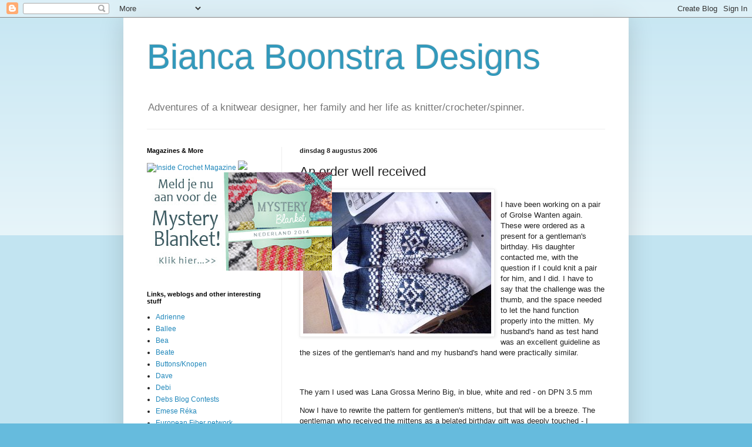

--- FILE ---
content_type: text/html; charset=UTF-8
request_url: https://biancaboonstradesigns.blogspot.com/2006/08/order-well-received.html
body_size: 18527
content:
<!DOCTYPE html>
<html class='v2' dir='ltr' lang='nl'>
<head>
<link href='https://www.blogger.com/static/v1/widgets/4128112664-css_bundle_v2.css' rel='stylesheet' type='text/css'/>
<meta content='width=1100' name='viewport'/>
<meta content='text/html; charset=UTF-8' http-equiv='Content-Type'/>
<meta content='blogger' name='generator'/>
<link href='https://biancaboonstradesigns.blogspot.com/favicon.ico' rel='icon' type='image/x-icon'/>
<link href='http://biancaboonstradesigns.blogspot.com/2006/08/order-well-received.html' rel='canonical'/>
<link rel="alternate" type="application/atom+xml" title="Bianca Boonstra Designs - Atom" href="https://biancaboonstradesigns.blogspot.com/feeds/posts/default" />
<link rel="alternate" type="application/rss+xml" title="Bianca Boonstra Designs - RSS" href="https://biancaboonstradesigns.blogspot.com/feeds/posts/default?alt=rss" />
<link rel="service.post" type="application/atom+xml" title="Bianca Boonstra Designs - Atom" href="https://draft.blogger.com/feeds/25446584/posts/default" />

<link rel="alternate" type="application/atom+xml" title="Bianca Boonstra Designs - Atom" href="https://biancaboonstradesigns.blogspot.com/feeds/115506757644346591/comments/default" />
<!--Can't find substitution for tag [blog.ieCssRetrofitLinks]-->
<link href='http://photos1.blogger.com/blogger/7356/2658/320/PICT0006.jpg' rel='image_src'/>
<meta content='http://biancaboonstradesigns.blogspot.com/2006/08/order-well-received.html' property='og:url'/>
<meta content='An order well received' property='og:title'/>
<meta content='I have been working on a pair of Grolse Wanten again. These were ordered as a present for a gentleman&#39;s birthday. His daughter contacted me,...' property='og:description'/>
<meta content='https://lh3.googleusercontent.com/blogger_img_proxy/AEn0k_sfTV69X-ZGPEHSE-t7Ea9901_oJiHJciw4Gra9oNO_gEjtb_9k2RduOGqpiI6-uR003HU-irNNzwnOvrTosDHzVQ2By8f-upe7RUAgxhG71PhndoaF_QEFeew92xGrdIw=w1200-h630-p-k-no-nu' property='og:image'/>
<title>Bianca Boonstra Designs: An order well received</title>
<style id='page-skin-1' type='text/css'><!--
/*
-----------------------------------------------
Blogger Template Style
Name:     Simple
Designer: Blogger
URL:      www.blogger.com
----------------------------------------------- */
/* Content
----------------------------------------------- */
body {
font: normal normal 12px Arial, Tahoma, Helvetica, FreeSans, sans-serif;
color: #222222;
background: #66bbdd none repeat scroll top left;
padding: 0 40px 40px 40px;
}
html body .region-inner {
min-width: 0;
max-width: 100%;
width: auto;
}
h2 {
font-size: 22px;
}
a:link {
text-decoration:none;
color: #2288bb;
}
a:visited {
text-decoration:none;
color: #888888;
}
a:hover {
text-decoration:underline;
color: #33aaff;
}
.body-fauxcolumn-outer .fauxcolumn-inner {
background: transparent url(https://resources.blogblog.com/blogblog/data/1kt/simple/body_gradient_tile_light.png) repeat scroll top left;
_background-image: none;
}
.body-fauxcolumn-outer .cap-top {
position: absolute;
z-index: 1;
height: 400px;
width: 100%;
}
.body-fauxcolumn-outer .cap-top .cap-left {
width: 100%;
background: transparent url(https://resources.blogblog.com/blogblog/data/1kt/simple/gradients_light.png) repeat-x scroll top left;
_background-image: none;
}
.content-outer {
-moz-box-shadow: 0 0 40px rgba(0, 0, 0, .15);
-webkit-box-shadow: 0 0 5px rgba(0, 0, 0, .15);
-goog-ms-box-shadow: 0 0 10px #333333;
box-shadow: 0 0 40px rgba(0, 0, 0, .15);
margin-bottom: 1px;
}
.content-inner {
padding: 10px 10px;
}
.content-inner {
background-color: #ffffff;
}
/* Header
----------------------------------------------- */
.header-outer {
background: transparent none repeat-x scroll 0 -400px;
_background-image: none;
}
.Header h1 {
font: normal normal 60px Arial, Tahoma, Helvetica, FreeSans, sans-serif;
color: #3399bb;
text-shadow: -1px -1px 1px rgba(0, 0, 0, .2);
}
.Header h1 a {
color: #3399bb;
}
.Header .description {
font-size: 140%;
color: #777777;
}
.header-inner .Header .titlewrapper {
padding: 22px 30px;
}
.header-inner .Header .descriptionwrapper {
padding: 0 30px;
}
/* Tabs
----------------------------------------------- */
.tabs-inner .section:first-child {
border-top: 1px solid #eeeeee;
}
.tabs-inner .section:first-child ul {
margin-top: -1px;
border-top: 1px solid #eeeeee;
border-left: 0 solid #eeeeee;
border-right: 0 solid #eeeeee;
}
.tabs-inner .widget ul {
background: #f5f5f5 url(https://resources.blogblog.com/blogblog/data/1kt/simple/gradients_light.png) repeat-x scroll 0 -800px;
_background-image: none;
border-bottom: 1px solid #eeeeee;
margin-top: 0;
margin-left: -30px;
margin-right: -30px;
}
.tabs-inner .widget li a {
display: inline-block;
padding: .6em 1em;
font: normal normal 14px Arial, Tahoma, Helvetica, FreeSans, sans-serif;
color: #999999;
border-left: 1px solid #ffffff;
border-right: 1px solid #eeeeee;
}
.tabs-inner .widget li:first-child a {
border-left: none;
}
.tabs-inner .widget li.selected a, .tabs-inner .widget li a:hover {
color: #000000;
background-color: #eeeeee;
text-decoration: none;
}
/* Columns
----------------------------------------------- */
.main-outer {
border-top: 0 solid #eeeeee;
}
.fauxcolumn-left-outer .fauxcolumn-inner {
border-right: 1px solid #eeeeee;
}
.fauxcolumn-right-outer .fauxcolumn-inner {
border-left: 1px solid #eeeeee;
}
/* Headings
----------------------------------------------- */
div.widget > h2,
div.widget h2.title {
margin: 0 0 1em 0;
font: normal bold 11px Arial, Tahoma, Helvetica, FreeSans, sans-serif;
color: #000000;
}
/* Widgets
----------------------------------------------- */
.widget .zippy {
color: #999999;
text-shadow: 2px 2px 1px rgba(0, 0, 0, .1);
}
.widget .popular-posts ul {
list-style: none;
}
/* Posts
----------------------------------------------- */
h2.date-header {
font: normal bold 11px Arial, Tahoma, Helvetica, FreeSans, sans-serif;
}
.date-header span {
background-color: transparent;
color: #222222;
padding: inherit;
letter-spacing: inherit;
margin: inherit;
}
.main-inner {
padding-top: 30px;
padding-bottom: 30px;
}
.main-inner .column-center-inner {
padding: 0 15px;
}
.main-inner .column-center-inner .section {
margin: 0 15px;
}
.post {
margin: 0 0 25px 0;
}
h3.post-title, .comments h4 {
font: normal normal 22px Arial, Tahoma, Helvetica, FreeSans, sans-serif;
margin: .75em 0 0;
}
.post-body {
font-size: 110%;
line-height: 1.4;
position: relative;
}
.post-body img, .post-body .tr-caption-container, .Profile img, .Image img,
.BlogList .item-thumbnail img {
padding: 2px;
background: #ffffff;
border: 1px solid #eeeeee;
-moz-box-shadow: 1px 1px 5px rgba(0, 0, 0, .1);
-webkit-box-shadow: 1px 1px 5px rgba(0, 0, 0, .1);
box-shadow: 1px 1px 5px rgba(0, 0, 0, .1);
}
.post-body img, .post-body .tr-caption-container {
padding: 5px;
}
.post-body .tr-caption-container {
color: #222222;
}
.post-body .tr-caption-container img {
padding: 0;
background: transparent;
border: none;
-moz-box-shadow: 0 0 0 rgba(0, 0, 0, .1);
-webkit-box-shadow: 0 0 0 rgba(0, 0, 0, .1);
box-shadow: 0 0 0 rgba(0, 0, 0, .1);
}
.post-header {
margin: 0 0 1.5em;
line-height: 1.6;
font-size: 90%;
}
.post-footer {
margin: 20px -2px 0;
padding: 5px 10px;
color: #666666;
background-color: #f9f9f9;
border-bottom: 1px solid #eeeeee;
line-height: 1.6;
font-size: 90%;
}
#comments .comment-author {
padding-top: 1.5em;
border-top: 1px solid #eeeeee;
background-position: 0 1.5em;
}
#comments .comment-author:first-child {
padding-top: 0;
border-top: none;
}
.avatar-image-container {
margin: .2em 0 0;
}
#comments .avatar-image-container img {
border: 1px solid #eeeeee;
}
/* Comments
----------------------------------------------- */
.comments .comments-content .icon.blog-author {
background-repeat: no-repeat;
background-image: url([data-uri]);
}
.comments .comments-content .loadmore a {
border-top: 1px solid #999999;
border-bottom: 1px solid #999999;
}
.comments .comment-thread.inline-thread {
background-color: #f9f9f9;
}
.comments .continue {
border-top: 2px solid #999999;
}
/* Accents
---------------------------------------------- */
.section-columns td.columns-cell {
border-left: 1px solid #eeeeee;
}
.blog-pager {
background: transparent none no-repeat scroll top center;
}
.blog-pager-older-link, .home-link,
.blog-pager-newer-link {
background-color: #ffffff;
padding: 5px;
}
.footer-outer {
border-top: 0 dashed #bbbbbb;
}
/* Mobile
----------------------------------------------- */
body.mobile  {
background-size: auto;
}
.mobile .body-fauxcolumn-outer {
background: transparent none repeat scroll top left;
}
.mobile .body-fauxcolumn-outer .cap-top {
background-size: 100% auto;
}
.mobile .content-outer {
-webkit-box-shadow: 0 0 3px rgba(0, 0, 0, .15);
box-shadow: 0 0 3px rgba(0, 0, 0, .15);
}
.mobile .tabs-inner .widget ul {
margin-left: 0;
margin-right: 0;
}
.mobile .post {
margin: 0;
}
.mobile .main-inner .column-center-inner .section {
margin: 0;
}
.mobile .date-header span {
padding: 0.1em 10px;
margin: 0 -10px;
}
.mobile h3.post-title {
margin: 0;
}
.mobile .blog-pager {
background: transparent none no-repeat scroll top center;
}
.mobile .footer-outer {
border-top: none;
}
.mobile .main-inner, .mobile .footer-inner {
background-color: #ffffff;
}
.mobile-index-contents {
color: #222222;
}
.mobile-link-button {
background-color: #2288bb;
}
.mobile-link-button a:link, .mobile-link-button a:visited {
color: #ffffff;
}
.mobile .tabs-inner .section:first-child {
border-top: none;
}
.mobile .tabs-inner .PageList .widget-content {
background-color: #eeeeee;
color: #000000;
border-top: 1px solid #eeeeee;
border-bottom: 1px solid #eeeeee;
}
.mobile .tabs-inner .PageList .widget-content .pagelist-arrow {
border-left: 1px solid #eeeeee;
}

--></style>
<style id='template-skin-1' type='text/css'><!--
body {
min-width: 860px;
}
.content-outer, .content-fauxcolumn-outer, .region-inner {
min-width: 860px;
max-width: 860px;
_width: 860px;
}
.main-inner .columns {
padding-left: 260px;
padding-right: 0px;
}
.main-inner .fauxcolumn-center-outer {
left: 260px;
right: 0px;
/* IE6 does not respect left and right together */
_width: expression(this.parentNode.offsetWidth -
parseInt("260px") -
parseInt("0px") + 'px');
}
.main-inner .fauxcolumn-left-outer {
width: 260px;
}
.main-inner .fauxcolumn-right-outer {
width: 0px;
}
.main-inner .column-left-outer {
width: 260px;
right: 100%;
margin-left: -260px;
}
.main-inner .column-right-outer {
width: 0px;
margin-right: -0px;
}
#layout {
min-width: 0;
}
#layout .content-outer {
min-width: 0;
width: 800px;
}
#layout .region-inner {
min-width: 0;
width: auto;
}
body#layout div.add_widget {
padding: 8px;
}
body#layout div.add_widget a {
margin-left: 32px;
}
--></style>
<link href='https://draft.blogger.com/dyn-css/authorization.css?targetBlogID=25446584&amp;zx=316e8f8f-142c-4783-8400-29b5be775f98' media='none' onload='if(media!=&#39;all&#39;)media=&#39;all&#39;' rel='stylesheet'/><noscript><link href='https://draft.blogger.com/dyn-css/authorization.css?targetBlogID=25446584&amp;zx=316e8f8f-142c-4783-8400-29b5be775f98' rel='stylesheet'/></noscript>
<meta name='google-adsense-platform-account' content='ca-host-pub-1556223355139109'/>
<meta name='google-adsense-platform-domain' content='blogspot.com'/>

<!-- data-ad-client=ca-pub-9069844703842225 -->

</head>
<body class='loading variant-pale'>
<div class='navbar section' id='navbar' name='Navbar'><div class='widget Navbar' data-version='1' id='Navbar1'><script type="text/javascript">
    function setAttributeOnload(object, attribute, val) {
      if(window.addEventListener) {
        window.addEventListener('load',
          function(){ object[attribute] = val; }, false);
      } else {
        window.attachEvent('onload', function(){ object[attribute] = val; });
      }
    }
  </script>
<div id="navbar-iframe-container"></div>
<script type="text/javascript" src="https://apis.google.com/js/platform.js"></script>
<script type="text/javascript">
      gapi.load("gapi.iframes:gapi.iframes.style.bubble", function() {
        if (gapi.iframes && gapi.iframes.getContext) {
          gapi.iframes.getContext().openChild({
              url: 'https://draft.blogger.com/navbar/25446584?po\x3d115506757644346591\x26origin\x3dhttps://biancaboonstradesigns.blogspot.com',
              where: document.getElementById("navbar-iframe-container"),
              id: "navbar-iframe"
          });
        }
      });
    </script><script type="text/javascript">
(function() {
var script = document.createElement('script');
script.type = 'text/javascript';
script.src = '//pagead2.googlesyndication.com/pagead/js/google_top_exp.js';
var head = document.getElementsByTagName('head')[0];
if (head) {
head.appendChild(script);
}})();
</script>
</div></div>
<div class='body-fauxcolumns'>
<div class='fauxcolumn-outer body-fauxcolumn-outer'>
<div class='cap-top'>
<div class='cap-left'></div>
<div class='cap-right'></div>
</div>
<div class='fauxborder-left'>
<div class='fauxborder-right'></div>
<div class='fauxcolumn-inner'>
</div>
</div>
<div class='cap-bottom'>
<div class='cap-left'></div>
<div class='cap-right'></div>
</div>
</div>
</div>
<div class='content'>
<div class='content-fauxcolumns'>
<div class='fauxcolumn-outer content-fauxcolumn-outer'>
<div class='cap-top'>
<div class='cap-left'></div>
<div class='cap-right'></div>
</div>
<div class='fauxborder-left'>
<div class='fauxborder-right'></div>
<div class='fauxcolumn-inner'>
</div>
</div>
<div class='cap-bottom'>
<div class='cap-left'></div>
<div class='cap-right'></div>
</div>
</div>
</div>
<div class='content-outer'>
<div class='content-cap-top cap-top'>
<div class='cap-left'></div>
<div class='cap-right'></div>
</div>
<div class='fauxborder-left content-fauxborder-left'>
<div class='fauxborder-right content-fauxborder-right'></div>
<div class='content-inner'>
<header>
<div class='header-outer'>
<div class='header-cap-top cap-top'>
<div class='cap-left'></div>
<div class='cap-right'></div>
</div>
<div class='fauxborder-left header-fauxborder-left'>
<div class='fauxborder-right header-fauxborder-right'></div>
<div class='region-inner header-inner'>
<div class='header section' id='header' name='Koptekst'><div class='widget Header' data-version='1' id='Header1'>
<div id='header-inner'>
<div class='titlewrapper'>
<h1 class='title'>
<a href='https://biancaboonstradesigns.blogspot.com/'>
Bianca Boonstra Designs
</a>
</h1>
</div>
<div class='descriptionwrapper'>
<p class='description'><span>Adventures of a knitwear designer, her family and her life as knitter/crocheter/spinner.</span></p>
</div>
</div>
</div></div>
</div>
</div>
<div class='header-cap-bottom cap-bottom'>
<div class='cap-left'></div>
<div class='cap-right'></div>
</div>
</div>
</header>
<div class='tabs-outer'>
<div class='tabs-cap-top cap-top'>
<div class='cap-left'></div>
<div class='cap-right'></div>
</div>
<div class='fauxborder-left tabs-fauxborder-left'>
<div class='fauxborder-right tabs-fauxborder-right'></div>
<div class='region-inner tabs-inner'>
<div class='tabs no-items section' id='crosscol' name='Alle kolommen'></div>
<div class='tabs no-items section' id='crosscol-overflow' name='Cross-Column 2'></div>
</div>
</div>
<div class='tabs-cap-bottom cap-bottom'>
<div class='cap-left'></div>
<div class='cap-right'></div>
</div>
</div>
<div class='main-outer'>
<div class='main-cap-top cap-top'>
<div class='cap-left'></div>
<div class='cap-right'></div>
</div>
<div class='fauxborder-left main-fauxborder-left'>
<div class='fauxborder-right main-fauxborder-right'></div>
<div class='region-inner main-inner'>
<div class='columns fauxcolumns'>
<div class='fauxcolumn-outer fauxcolumn-center-outer'>
<div class='cap-top'>
<div class='cap-left'></div>
<div class='cap-right'></div>
</div>
<div class='fauxborder-left'>
<div class='fauxborder-right'></div>
<div class='fauxcolumn-inner'>
</div>
</div>
<div class='cap-bottom'>
<div class='cap-left'></div>
<div class='cap-right'></div>
</div>
</div>
<div class='fauxcolumn-outer fauxcolumn-left-outer'>
<div class='cap-top'>
<div class='cap-left'></div>
<div class='cap-right'></div>
</div>
<div class='fauxborder-left'>
<div class='fauxborder-right'></div>
<div class='fauxcolumn-inner'>
</div>
</div>
<div class='cap-bottom'>
<div class='cap-left'></div>
<div class='cap-right'></div>
</div>
</div>
<div class='fauxcolumn-outer fauxcolumn-right-outer'>
<div class='cap-top'>
<div class='cap-left'></div>
<div class='cap-right'></div>
</div>
<div class='fauxborder-left'>
<div class='fauxborder-right'></div>
<div class='fauxcolumn-inner'>
</div>
</div>
<div class='cap-bottom'>
<div class='cap-left'></div>
<div class='cap-right'></div>
</div>
</div>
<!-- corrects IE6 width calculation -->
<div class='columns-inner'>
<div class='column-center-outer'>
<div class='column-center-inner'>
<div class='main section' id='main' name='Algemeen'><div class='widget Blog' data-version='1' id='Blog1'>
<div class='blog-posts hfeed'>

          <div class="date-outer">
        
<h2 class='date-header'><span>dinsdag 8 augustus 2006</span></h2>

          <div class="date-posts">
        
<div class='post-outer'>
<div class='post hentry uncustomized-post-template' itemprop='blogPost' itemscope='itemscope' itemtype='http://schema.org/BlogPosting'>
<meta content='http://photos1.blogger.com/blogger/7356/2658/320/PICT0006.jpg' itemprop='image_url'/>
<meta content='25446584' itemprop='blogId'/>
<meta content='115506757644346591' itemprop='postId'/>
<a name='115506757644346591'></a>
<h3 class='post-title entry-title' itemprop='name'>
An order well received
</h3>
<div class='post-header'>
<div class='post-header-line-1'></div>
</div>
<div class='post-body entry-content' id='post-body-115506757644346591' itemprop='description articleBody'>
<a href="//photos1.blogger.com/blogger/7356/2658/1600/PICT0006.jpg"><img alt="" border="0" src="//photos1.blogger.com/blogger/7356/2658/320/PICT0006.jpg" style="FLOAT: left; MARGIN: 0px 10px 10px 0px; CURSOR: hand"></a><br />I have been working on a pair of Grolse Wanten again. These were ordered as a present for a gentleman's birthday. His daughter contacted me, with the question if I could knit a pair for him, and I did. I have to say that the challenge was the thumb, and the space needed to let the hand function properly into the mitten. My husband's hand as test hand was an excellent guideline as the sizes of the gentleman's hand and my husband's hand were practically similar.<br /><br /><br /><p>The yarn I used was Lana Grossa Merino Big, in blue, white and red - on DPN 3.5 mm</p><p>Now I have to rewrite the pattern for gentlemen's mittens, but that will be a breeze. The gentleman who received the mittens as a belated birthday gift was deeply touched - I personally hope he will enjoy them for a long time!</p>
<div style='clear: both;'></div>
</div>
<div class='post-footer'>
<div class='post-footer-line post-footer-line-1'>
<span class='post-author vcard'>
Gepost door
<span class='fn' itemprop='author' itemscope='itemscope' itemtype='http://schema.org/Person'>
<span itemprop='name'>Bianca</span>
</span>
</span>
<span class='post-timestamp'>
op
<meta content='http://biancaboonstradesigns.blogspot.com/2006/08/order-well-received.html' itemprop='url'/>
<a class='timestamp-link' href='https://biancaboonstradesigns.blogspot.com/2006/08/order-well-received.html' rel='bookmark' title='permanent link'><abbr class='published' itemprop='datePublished' title='2006-08-08T21:56:00+02:00'>9:56 p.m.</abbr></a>
</span>
<span class='post-comment-link'>
</span>
<span class='post-icons'>
<span class='item-action'>
<a href='https://draft.blogger.com/email-post/25446584/115506757644346591' title='Post e-mailen'>
<img alt='' class='icon-action' height='13' src='https://resources.blogblog.com/img/icon18_email.gif' width='18'/>
</a>
</span>
<span class='item-control blog-admin pid-1490705501'>
<a href='https://draft.blogger.com/post-edit.g?blogID=25446584&postID=115506757644346591&from=pencil' title='Post bewerken'>
<img alt='' class='icon-action' height='18' src='https://resources.blogblog.com/img/icon18_edit_allbkg.gif' width='18'/>
</a>
</span>
</span>
<div class='post-share-buttons goog-inline-block'>
</div>
</div>
<div class='post-footer-line post-footer-line-2'>
<span class='post-labels'>
</span>
</div>
<div class='post-footer-line post-footer-line-3'>
<span class='post-location'>
</span>
</div>
</div>
</div>
<div class='comments' id='comments'>
<a name='comments'></a>
<h4>2 opmerkingen:</h4>
<div class='comments-content'>
<script async='async' src='' type='text/javascript'></script>
<script type='text/javascript'>
    (function() {
      var items = null;
      var msgs = null;
      var config = {};

// <![CDATA[
      var cursor = null;
      if (items && items.length > 0) {
        cursor = parseInt(items[items.length - 1].timestamp) + 1;
      }

      var bodyFromEntry = function(entry) {
        var text = (entry &&
                    ((entry.content && entry.content.$t) ||
                     (entry.summary && entry.summary.$t))) ||
            '';
        if (entry && entry.gd$extendedProperty) {
          for (var k in entry.gd$extendedProperty) {
            if (entry.gd$extendedProperty[k].name == 'blogger.contentRemoved') {
              return '<span class="deleted-comment">' + text + '</span>';
            }
          }
        }
        return text;
      }

      var parse = function(data) {
        cursor = null;
        var comments = [];
        if (data && data.feed && data.feed.entry) {
          for (var i = 0, entry; entry = data.feed.entry[i]; i++) {
            var comment = {};
            // comment ID, parsed out of the original id format
            var id = /blog-(\d+).post-(\d+)/.exec(entry.id.$t);
            comment.id = id ? id[2] : null;
            comment.body = bodyFromEntry(entry);
            comment.timestamp = Date.parse(entry.published.$t) + '';
            if (entry.author && entry.author.constructor === Array) {
              var auth = entry.author[0];
              if (auth) {
                comment.author = {
                  name: (auth.name ? auth.name.$t : undefined),
                  profileUrl: (auth.uri ? auth.uri.$t : undefined),
                  avatarUrl: (auth.gd$image ? auth.gd$image.src : undefined)
                };
              }
            }
            if (entry.link) {
              if (entry.link[2]) {
                comment.link = comment.permalink = entry.link[2].href;
              }
              if (entry.link[3]) {
                var pid = /.*comments\/default\/(\d+)\?.*/.exec(entry.link[3].href);
                if (pid && pid[1]) {
                  comment.parentId = pid[1];
                }
              }
            }
            comment.deleteclass = 'item-control blog-admin';
            if (entry.gd$extendedProperty) {
              for (var k in entry.gd$extendedProperty) {
                if (entry.gd$extendedProperty[k].name == 'blogger.itemClass') {
                  comment.deleteclass += ' ' + entry.gd$extendedProperty[k].value;
                } else if (entry.gd$extendedProperty[k].name == 'blogger.displayTime') {
                  comment.displayTime = entry.gd$extendedProperty[k].value;
                }
              }
            }
            comments.push(comment);
          }
        }
        return comments;
      };

      var paginator = function(callback) {
        if (hasMore()) {
          var url = config.feed + '?alt=json&v=2&orderby=published&reverse=false&max-results=50';
          if (cursor) {
            url += '&published-min=' + new Date(cursor).toISOString();
          }
          window.bloggercomments = function(data) {
            var parsed = parse(data);
            cursor = parsed.length < 50 ? null
                : parseInt(parsed[parsed.length - 1].timestamp) + 1
            callback(parsed);
            window.bloggercomments = null;
          }
          url += '&callback=bloggercomments';
          var script = document.createElement('script');
          script.type = 'text/javascript';
          script.src = url;
          document.getElementsByTagName('head')[0].appendChild(script);
        }
      };
      var hasMore = function() {
        return !!cursor;
      };
      var getMeta = function(key, comment) {
        if ('iswriter' == key) {
          var matches = !!comment.author
              && comment.author.name == config.authorName
              && comment.author.profileUrl == config.authorUrl;
          return matches ? 'true' : '';
        } else if ('deletelink' == key) {
          return config.baseUri + '/comment/delete/'
               + config.blogId + '/' + comment.id;
        } else if ('deleteclass' == key) {
          return comment.deleteclass;
        }
        return '';
      };

      var replybox = null;
      var replyUrlParts = null;
      var replyParent = undefined;

      var onReply = function(commentId, domId) {
        if (replybox == null) {
          // lazily cache replybox, and adjust to suit this style:
          replybox = document.getElementById('comment-editor');
          if (replybox != null) {
            replybox.height = '250px';
            replybox.style.display = 'block';
            replyUrlParts = replybox.src.split('#');
          }
        }
        if (replybox && (commentId !== replyParent)) {
          replybox.src = '';
          document.getElementById(domId).insertBefore(replybox, null);
          replybox.src = replyUrlParts[0]
              + (commentId ? '&parentID=' + commentId : '')
              + '#' + replyUrlParts[1];
          replyParent = commentId;
        }
      };

      var hash = (window.location.hash || '#').substring(1);
      var startThread, targetComment;
      if (/^comment-form_/.test(hash)) {
        startThread = hash.substring('comment-form_'.length);
      } else if (/^c[0-9]+$/.test(hash)) {
        targetComment = hash.substring(1);
      }

      // Configure commenting API:
      var configJso = {
        'maxDepth': config.maxThreadDepth
      };
      var provider = {
        'id': config.postId,
        'data': items,
        'loadNext': paginator,
        'hasMore': hasMore,
        'getMeta': getMeta,
        'onReply': onReply,
        'rendered': true,
        'initComment': targetComment,
        'initReplyThread': startThread,
        'config': configJso,
        'messages': msgs
      };

      var render = function() {
        if (window.goog && window.goog.comments) {
          var holder = document.getElementById('comment-holder');
          window.goog.comments.render(holder, provider);
        }
      };

      // render now, or queue to render when library loads:
      if (window.goog && window.goog.comments) {
        render();
      } else {
        window.goog = window.goog || {};
        window.goog.comments = window.goog.comments || {};
        window.goog.comments.loadQueue = window.goog.comments.loadQueue || [];
        window.goog.comments.loadQueue.push(render);
      }
    })();
// ]]>
  </script>
<div id='comment-holder'>
<div class="comment-thread toplevel-thread"><ol id="top-ra"><li class="comment" id="c115506812930692015"><div class="avatar-image-container"><img src="//3.bp.blogspot.com/_ey2btSZYoxM/SeYvPrNsdHI/AAAAAAAAADc/lE9rThW_4u4/S45-s35/!cid_001001c6e80a%2525246341c710%2525246500a8c0%252540chado63.gif" alt=""/></div><div class="comment-block"><div class="comment-header"><cite class="user"><a href="https://draft.blogger.com/profile/18363371262536436505" rel="nofollow">chappy</a></cite><span class="icon user "></span><span class="datetime secondary-text"><a rel="nofollow" href="https://biancaboonstradesigns.blogspot.com/2006/08/order-well-received.html?showComment=1155068100000#c115506812930692015">08 augustus, 2006 22:15</a></span></div><p class="comment-content">your knitting/mittens are gorgeous!!!!  beautiful!!!  hugs, chappy</p><span class="comment-actions secondary-text"><a class="comment-reply" target="_self" data-comment-id="115506812930692015">Beantwoorden</a><span class="item-control blog-admin blog-admin pid-1340839660"><a target="_self" href="https://draft.blogger.com/comment/delete/25446584/115506812930692015">Verwijderen</a></span></span></div><div class="comment-replies"><div id="c115506812930692015-rt" class="comment-thread inline-thread hidden"><span class="thread-toggle thread-expanded"><span class="thread-arrow"></span><span class="thread-count"><a target="_self">Reacties</a></span></span><ol id="c115506812930692015-ra" class="thread-chrome thread-expanded"><div></div><div id="c115506812930692015-continue" class="continue"><a class="comment-reply" target="_self" data-comment-id="115506812930692015">Beantwoorden</a></div></ol></div></div><div class="comment-replybox-single" id="c115506812930692015-ce"></div></li><li class="comment" id="c115568574641030127"><div class="avatar-image-container"><img src="//blogger.googleusercontent.com/img/b/R29vZ2xl/AVvXsEjgTlgxH7vV3Ydre5HQ7S3lTnRAGx8ciS1cUv3yvj8buxMQ8txuG2fQLac9BYM4569wp7qwfmZl9az8sJp0nP_ZpEmwm_hcekNF8l4f3XWveJ4p1XxKej_I_BMp1M7Wf8c/s45-c/RuinShroomHeadFull.png" alt=""/></div><div class="comment-block"><div class="comment-header"><cite class="user"><a href="https://draft.blogger.com/profile/17838849121945131543" rel="nofollow">Ruinwen Dagorielle</a></cite><span class="icon user "></span><span class="datetime secondary-text"><a rel="nofollow" href="https://biancaboonstradesigns.blogspot.com/2006/08/order-well-received.html?showComment=1155685740000#c115568574641030127">16 augustus, 2006 01:49</a></span></div><p class="comment-content">You make some of the most beautiful mittens I have ever seen!  One of these days I hope to find a good stranded knitting teacher and make the mittens you sent me the pattern for.<br><br>Ruinwen<br>:)</p><span class="comment-actions secondary-text"><a class="comment-reply" target="_self" data-comment-id="115568574641030127">Beantwoorden</a><span class="item-control blog-admin blog-admin pid-1073343940"><a target="_self" href="https://draft.blogger.com/comment/delete/25446584/115568574641030127">Verwijderen</a></span></span></div><div class="comment-replies"><div id="c115568574641030127-rt" class="comment-thread inline-thread hidden"><span class="thread-toggle thread-expanded"><span class="thread-arrow"></span><span class="thread-count"><a target="_self">Reacties</a></span></span><ol id="c115568574641030127-ra" class="thread-chrome thread-expanded"><div></div><div id="c115568574641030127-continue" class="continue"><a class="comment-reply" target="_self" data-comment-id="115568574641030127">Beantwoorden</a></div></ol></div></div><div class="comment-replybox-single" id="c115568574641030127-ce"></div></li></ol><div id="top-continue" class="continue"><a class="comment-reply" target="_self">Reactie toevoegen</a></div><div class="comment-replybox-thread" id="top-ce"></div><div class="loadmore hidden" data-post-id="115506757644346591"><a target="_self">Meer laden...</a></div></div>
</div>
</div>
<p class='comment-footer'>
<div class='comment-form'>
<a name='comment-form'></a>
<p>
</p>
<a href='https://draft.blogger.com/comment/frame/25446584?po=115506757644346591&hl=nl&saa=85391&origin=https://biancaboonstradesigns.blogspot.com' id='comment-editor-src'></a>
<iframe allowtransparency='true' class='blogger-iframe-colorize blogger-comment-from-post' frameborder='0' height='410px' id='comment-editor' name='comment-editor' src='' width='100%'></iframe>
<script src='https://www.blogger.com/static/v1/jsbin/1345082660-comment_from_post_iframe.js' type='text/javascript'></script>
<script type='text/javascript'>
      BLOG_CMT_createIframe('https://draft.blogger.com/rpc_relay.html');
    </script>
</div>
</p>
<div id='backlinks-container'>
<div id='Blog1_backlinks-container'>
</div>
</div>
</div>
</div>

        </div></div>
      
</div>
<div class='blog-pager' id='blog-pager'>
<span id='blog-pager-newer-link'>
<a class='blog-pager-newer-link' href='https://biancaboonstradesigns.blogspot.com/2006/08/plain-and-simple-advertising.html' id='Blog1_blog-pager-newer-link' title='Nieuwere post'>Nieuwere post</a>
</span>
<span id='blog-pager-older-link'>
<a class='blog-pager-older-link' href='https://biancaboonstradesigns.blogspot.com/2006/07/more-vacation-photos.html' id='Blog1_blog-pager-older-link' title='Oudere post'>Oudere post</a>
</span>
<a class='home-link' href='https://biancaboonstradesigns.blogspot.com/'>Homepage</a>
</div>
<div class='clear'></div>
<div class='post-feeds'>
<div class='feed-links'>
Abonneren op:
<a class='feed-link' href='https://biancaboonstradesigns.blogspot.com/feeds/115506757644346591/comments/default' target='_blank' type='application/atom+xml'>Reacties posten (Atom)</a>
</div>
</div>
</div></div>
</div>
</div>
<div class='column-left-outer'>
<div class='column-left-inner'>
<aside>
<div class='sidebar section' id='sidebar-left-1'><div class='widget HTML' data-version='1' id='HTML2'>
<h2 class='title'>Magazines &amp; More</h2>
<div class='widget-content'>
<a href="http://www.insidecrochet.co.uk/" title="Inside Crochet Magazine" style="border:none;text-decoration:none;"><img src="https://lh3.googleusercontent.com/blogger_img_proxy/AEn0k_s_qYeGDkqMbs5wACNtvVM01FL0EfjrOAedCEYGSIHuYFMLtWDRu_bgdrs_shQcVGo-tOjJ2RnwqLwDpjfIwIanNiarAK7vCWQYgwKLGeyUTFTT6Bpd9J41nrPYQkWDjX62tnOvblM=s0-d" title="Inside Crochet Magazine" alt="Inside Crochet Magazine" style="border:none;text-decoration:none;"></a>


<a href="https://payleven.nl/go/43whb3"><img src="https://d3hwf94kqahgbk.cloudfront.net/purple/images/batches/payleven_125x125px_nl_NL.jpg" /></a>

<a href="http://breiclub.nl/mysteryblanket2014-biancaboonstra/"><img src="https://lh3.googleusercontent.com/blogger_img_proxy/AEn0k_tKY5XiRA6D_R3tSXZjiafVepTO0IGtYUGvZn6TaZcrCxKgUi0hkoVbkG8aWG-yvbskeSiRiwXZn0A5g-uDUMLLY6gvJ3kFUrT56qYajxrJkBhKZfA2tan-Cz-woeBsXDFE1AI1syas87gJVVK0FOxfgQ=s0-d"></a>
</div>
<div class='clear'></div>
</div><div class='widget LinkList' data-version='1' id='LinkList1'>
<h2>Links, weblogs and other interesting stuff</h2>
<div class='widget-content'>
<ul>
<li><a href='http://bellybuttonknits.blogspot.com/'>Adrienne</a></li>
<li><a href='http://knittingajour.blogspot.com/'>Ballee</a></li>
<li><a href='http://bullymade.blogspot.com/'>Bea</a></li>
<li><a href='http://beates-palett.blogspot.com/'>Beate</a></li>
<li><a href='http://www.grootmoedersknoopendoos.nl/'>Buttons/Knopen</a></li>
<li><a href='http://criminyjickets.blogspot.com/'>Dave</a></li>
<li><a href='http://debi-doodles.blogspot.com/'>Debi</a></li>
<li><a href='http://debsblogcontests.blogspot.com/'>Debs Blog Contests</a></li>
<li><a href='http://adventuresinknittingdesign.blogspot.com/'>Emese Réka</a></li>
<li><a href='http://europeanfibernetwork.wordpress.com/'>European Fiber network</a></li>
<li><a href='http://gotitfrommymama1.blogspot.com/'>Got it from my mama</a></li>
<li><a href='http://cats-n-lace.blogspot.com/'>Gretchen</a></li>
<li><a href='http://www.de-heraut.nl/index.php?catid=30&blogid=2'>Heraut</a></li>
<li><a href='http://hollyarn.typepad.com/hollyarn/'>Hollyarn</a></li>
<li><a href='http://muoriska.vuodatus.net/'>Jaana</a></li>
<li><a href='http://www.caffinnascreations.blogspot.com/'>Jan M</a></li>
<li><a href='http://justmejeanie.blogspot.com/'>Jeanie</a></li>
<li><a href='http://www.calanacrafts.blogspot.com/'>Joan from Scotland</a></li>
<li><a href='http://jdhforjc.blogspot.com/'>Jody and Katie</a></li>
<li><a href='http://stoneview.typepad.com/'>Julie</a></li>
<li><a href='http://irisheyesknitters.blogspot.com/'>Kathy</a></li>
<li><a href='http://jacquie.typepad.com/'>Knit Software - free</a></li>
<li><a href='http://aknittersstudio.blogspot.com/'>Knitter C</a></li>
<li><a href='http://knittinmom.blogspot.com/'>Knittinmom</a></li>
<li><a href='http://knittingwithkyleann.blogspot.com/'>KyleAnn</a></li>
<li><a href='http://socksandmorewithcpy.blogspot.com/'>Laura</a></li>
<li><a href='http://k2togwonderfullymade.wordpress.com/'>Lynda</a></li>
<li><a href='http://iwasknittogetherinmymotherswomb.typepad.com/'>Lynne</a></li>
<li><a href='http://www.maz-wolldesign.de/'>Maz</a></li>
<li><a href='http://knittingmuso.blogspot.com/'>Michelle</a></li>
<li><a href='http://rosevaleblog.blogspot.com/'>Molly</a></li>
<li><a href='http://www.hobbydoos.nl/haken/steken/steeksalomon.asp'>Salomonsknoop</a></li>
<li><a href='http://sockamonthkal5.blogspot.com/'>Sock a Month 9</a></li>
<li><a href='http://peaknit.blogspot.com/'>Stacey</a></li>
<li><a href='http://wyndwynder.bravejournal.com/'>Trish's Paintings</a></li>
<li><a href='http://uhoavagnu.blogspot.com/'>Uhoava Gnu</a></li>
<li><a href='http://valeria1966.wordpress.com/'>Valeria</a></li>
<li><a href='http://payitforwardwithjamieoliver.wordpress.com/'>Valeria_kookblog</a></li>
<li><a href='http://vixenpath.blogspot.com/'>Vixenpath</a></li>
<li><a href='http://knuckleheadmusings.blogspot.com/'>Wendy</a></li>
<li><a href='http://chickenlipsknitting.blogspot.com/'>chickenlipsknitting</a></li>
<li><a href='http://fiddleknits.com/'>fiddleknits.com</a></li>
<li><a href='http://kadezmom.blogspot.com/'>kadezmom</a></li>
<li><a href='http://knitgirlll06.wordpress.com/'>knitgirlll06</a></li>
<li><a href='http://knitmeter.com/'>knitmeter</a></li>
<li><a href='http://mittenswap4.blogspot.com/'>mittenswap 4</a></li>
<li><a href='http://threebagsfullcorner.blogspot.com'>threebagsfull</a></li>
</ul>
<div class='clear'></div>
</div>
</div><div class='widget LinkList' data-version='1' id='LinkList5'>
<h2>Free Patterns</h2>
<div class='widget-content'>
<ul>
<li><a href='http://www.straw.com/cpy/patterns2/accessories/pandaSoy-fingerless.html'>Wristwarmer in Panda Soy</a></li>
<li><a href='http://www.straw.com/cpy/patterns/baby-child/bunny_hop-hat.html'>Baby Hat in Crystal Palace Yarns, Bunny Hop</a></li>
</ul>
<div class='clear'></div>
</div>
</div><div class='widget LinkList' data-version='1' id='LinkList4'>
<h2>Authors, Books, Stores of Interest</h2>
<div class='widget-content'>
<ul>
<li><a href='http://stores.lulu.com/store.php?fStoreID=292540'>Bianca's Publications</a></li>
<li><a href='http://www.artfire.com/users/lansingerland'>Lansingerland's Artfire Store</a></li>
<li><a href='http://www.cafepress.com/lansingerland'>Lansingerland's Cafepress Store</a></li>
<li><a href='http://lansingerland88.hyves.nl/'>My Hyves page</a></li>
<li><a href='http://blog.360.yahoo.com/blog-huVW1wgncrC13pKkGVGX6uCm6Q--?cq=1'>Vivian Gilbert Zabel</a></li>
</ul>
<div class='clear'></div>
</div>
</div><div class='widget HTML' data-version='1' id='HTML1'>
<h2 class='title'>Interessant</h2>
<div class='widget-content'>
<a href="https://twitter.com/BiancaBoonstra" class="twitter-follow-button" data-show-count="false">Follow @BiancaBoonstra</a>
<script src="//platform.twitter.com/widgets.js" type="text/javascript"></script>
</div>
<div class='clear'></div>
</div><div class='widget LinkList' data-version='1' id='LinkList2'>
<h2>Tutorials  and Memo's</h2>
<div class='widget-content'>
<ul>
<li><a href='http://explaiknit.typepad.com/let_me_explaiknit/2006/08/rock_around_the.html'>intarsia</a></li>
<li><a href='http://www.jessica-tromp.nl/knittingpatterns_breipatronen/japanese_knitting_stitches.htm'>Japanese knitting stitches</a></li>
<li><a href='http://www.yarnstandards.com/'>standard measures and stuff</a></li>
<li><a href='http://www.kaspaikka.fi/engl/knit&crochet/sukan_oh.html'>Finnish toe</a></li>
<li><a href='http://fluffyknitterdeb.blogspot.com/2005/10/knitting-made-easier-turkish-cast-on.html'>Turkish Cast on</a></li>
<li><a href='http://www.nationalknittingweek.co.uk/free_patterns.asp'>Free Patterns</a></li>
<li><a href='http://www.fluffbuff.com/2006/07/tubular_caston_without_the_was_1.html'>Tubular Cast On</a></li>
<li><a href='http://criminyjickets.blogspot.com/2007/08/band-heel-generically.html'>Band Heel Tutorial</a></li>
</ul>
<div class='clear'></div>
</div>
</div>
<div class='widget Followers' data-version='1' id='Followers1'>
<h2 class='title'>Followers</h2>
<div class='widget-content'>
<div id='Followers1-wrapper'>
<div style='margin-right:2px;'>
<div><script type="text/javascript" src="https://apis.google.com/js/platform.js"></script>
<div id="followers-iframe-container"></div>
<script type="text/javascript">
    window.followersIframe = null;
    function followersIframeOpen(url) {
      gapi.load("gapi.iframes", function() {
        if (gapi.iframes && gapi.iframes.getContext) {
          window.followersIframe = gapi.iframes.getContext().openChild({
            url: url,
            where: document.getElementById("followers-iframe-container"),
            messageHandlersFilter: gapi.iframes.CROSS_ORIGIN_IFRAMES_FILTER,
            messageHandlers: {
              '_ready': function(obj) {
                window.followersIframe.getIframeEl().height = obj.height;
              },
              'reset': function() {
                window.followersIframe.close();
                followersIframeOpen("https://draft.blogger.com/followers/frame/25446584?colors\x3dCgt0cmFuc3BhcmVudBILdHJhbnNwYXJlbnQaByMyMjIyMjIiByMyMjg4YmIqByNmZmZmZmYyByMwMDAwMDA6ByMyMjIyMjJCByMyMjg4YmJKByM5OTk5OTlSByMyMjg4YmJaC3RyYW5zcGFyZW50\x26pageSize\x3d21\x26hl\x3dnl\x26origin\x3dhttps://biancaboonstradesigns.blogspot.com");
              },
              'open': function(url) {
                window.followersIframe.close();
                followersIframeOpen(url);
              }
            }
          });
        }
      });
    }
    followersIframeOpen("https://draft.blogger.com/followers/frame/25446584?colors\x3dCgt0cmFuc3BhcmVudBILdHJhbnNwYXJlbnQaByMyMjIyMjIiByMyMjg4YmIqByNmZmZmZmYyByMwMDAwMDA6ByMyMjIyMjJCByMyMjg4YmJKByM5OTk5OTlSByMyMjg4YmJaC3RyYW5zcGFyZW50\x26pageSize\x3d21\x26hl\x3dnl\x26origin\x3dhttps://biancaboonstradesigns.blogspot.com");
  </script></div>
</div>
</div>
<div class='clear'></div>
</div>
</div><div class='widget BlogArchive' data-version='1' id='BlogArchive1'>
<h2>Blogarchief</h2>
<div class='widget-content'>
<div id='ArchiveList'>
<div id='BlogArchive1_ArchiveList'>
<select id='BlogArchive1_ArchiveMenu'>
<option value=''>Blogarchief</option>
<option value='https://biancaboonstradesigns.blogspot.com/2015_04_12_archive.html'>04/12 - 04/19 (1)</option>
<option value='https://biancaboonstradesigns.blogspot.com/2015_02_08_archive.html'>02/08 - 02/15 (1)</option>
<option value='https://biancaboonstradesigns.blogspot.com/2015_01_25_archive.html'>01/25 - 02/01 (1)</option>
<option value='https://biancaboonstradesigns.blogspot.com/2014_09_21_archive.html'>09/21 - 09/28 (1)</option>
<option value='https://biancaboonstradesigns.blogspot.com/2014_09_07_archive.html'>09/07 - 09/14 (2)</option>
<option value='https://biancaboonstradesigns.blogspot.com/2014_08_31_archive.html'>08/31 - 09/07 (2)</option>
<option value='https://biancaboonstradesigns.blogspot.com/2014_07_27_archive.html'>07/27 - 08/03 (1)</option>
<option value='https://biancaboonstradesigns.blogspot.com/2014_06_15_archive.html'>06/15 - 06/22 (1)</option>
<option value='https://biancaboonstradesigns.blogspot.com/2014_04_27_archive.html'>04/27 - 05/04 (1)</option>
<option value='https://biancaboonstradesigns.blogspot.com/2014_04_20_archive.html'>04/20 - 04/27 (1)</option>
<option value='https://biancaboonstradesigns.blogspot.com/2014_03_09_archive.html'>03/09 - 03/16 (1)</option>
<option value='https://biancaboonstradesigns.blogspot.com/2014_02_23_archive.html'>02/23 - 03/02 (2)</option>
<option value='https://biancaboonstradesigns.blogspot.com/2014_02_16_archive.html'>02/16 - 02/23 (1)</option>
<option value='https://biancaboonstradesigns.blogspot.com/2014_02_09_archive.html'>02/09 - 02/16 (1)</option>
<option value='https://biancaboonstradesigns.blogspot.com/2014_02_02_archive.html'>02/02 - 02/09 (2)</option>
<option value='https://biancaboonstradesigns.blogspot.com/2014_01_19_archive.html'>01/19 - 01/26 (3)</option>
<option value='https://biancaboonstradesigns.blogspot.com/2014_01_12_archive.html'>01/12 - 01/19 (2)</option>
<option value='https://biancaboonstradesigns.blogspot.com/2014_01_05_archive.html'>01/05 - 01/12 (1)</option>
<option value='https://biancaboonstradesigns.blogspot.com/2013_12_29_archive.html'>12/29 - 01/05 (1)</option>
<option value='https://biancaboonstradesigns.blogspot.com/2013_12_15_archive.html'>12/15 - 12/22 (1)</option>
<option value='https://biancaboonstradesigns.blogspot.com/2013_12_01_archive.html'>12/01 - 12/08 (2)</option>
<option value='https://biancaboonstradesigns.blogspot.com/2013_11_24_archive.html'>11/24 - 12/01 (1)</option>
<option value='https://biancaboonstradesigns.blogspot.com/2013_11_17_archive.html'>11/17 - 11/24 (2)</option>
<option value='https://biancaboonstradesigns.blogspot.com/2013_10_20_archive.html'>10/20 - 10/27 (1)</option>
<option value='https://biancaboonstradesigns.blogspot.com/2013_10_13_archive.html'>10/13 - 10/20 (1)</option>
<option value='https://biancaboonstradesigns.blogspot.com/2013_10_06_archive.html'>10/06 - 10/13 (1)</option>
<option value='https://biancaboonstradesigns.blogspot.com/2013_09_29_archive.html'>09/29 - 10/06 (1)</option>
<option value='https://biancaboonstradesigns.blogspot.com/2013_09_08_archive.html'>09/08 - 09/15 (2)</option>
<option value='https://biancaboonstradesigns.blogspot.com/2013_09_01_archive.html'>09/01 - 09/08 (1)</option>
<option value='https://biancaboonstradesigns.blogspot.com/2013_06_09_archive.html'>06/09 - 06/16 (1)</option>
<option value='https://biancaboonstradesigns.blogspot.com/2013_05_05_archive.html'>05/05 - 05/12 (1)</option>
<option value='https://biancaboonstradesigns.blogspot.com/2013_04_21_archive.html'>04/21 - 04/28 (1)</option>
<option value='https://biancaboonstradesigns.blogspot.com/2013_04_14_archive.html'>04/14 - 04/21 (1)</option>
<option value='https://biancaboonstradesigns.blogspot.com/2013_04_07_archive.html'>04/07 - 04/14 (1)</option>
<option value='https://biancaboonstradesigns.blogspot.com/2013_03_31_archive.html'>03/31 - 04/07 (1)</option>
<option value='https://biancaboonstradesigns.blogspot.com/2013_03_24_archive.html'>03/24 - 03/31 (1)</option>
<option value='https://biancaboonstradesigns.blogspot.com/2013_03_17_archive.html'>03/17 - 03/24 (1)</option>
<option value='https://biancaboonstradesigns.blogspot.com/2013_03_03_archive.html'>03/03 - 03/10 (2)</option>
<option value='https://biancaboonstradesigns.blogspot.com/2013_02_24_archive.html'>02/24 - 03/03 (1)</option>
<option value='https://biancaboonstradesigns.blogspot.com/2013_02_17_archive.html'>02/17 - 02/24 (1)</option>
<option value='https://biancaboonstradesigns.blogspot.com/2013_01_27_archive.html'>01/27 - 02/03 (1)</option>
<option value='https://biancaboonstradesigns.blogspot.com/2012_12_23_archive.html'>12/23 - 12/30 (1)</option>
<option value='https://biancaboonstradesigns.blogspot.com/2012_12_09_archive.html'>12/09 - 12/16 (3)</option>
<option value='https://biancaboonstradesigns.blogspot.com/2012_11_25_archive.html'>11/25 - 12/02 (1)</option>
<option value='https://biancaboonstradesigns.blogspot.com/2012_11_18_archive.html'>11/18 - 11/25 (1)</option>
<option value='https://biancaboonstradesigns.blogspot.com/2012_11_11_archive.html'>11/11 - 11/18 (1)</option>
<option value='https://biancaboonstradesigns.blogspot.com/2012_10_28_archive.html'>10/28 - 11/04 (2)</option>
<option value='https://biancaboonstradesigns.blogspot.com/2012_10_21_archive.html'>10/21 - 10/28 (1)</option>
<option value='https://biancaboonstradesigns.blogspot.com/2012_10_14_archive.html'>10/14 - 10/21 (2)</option>
<option value='https://biancaboonstradesigns.blogspot.com/2012_10_07_archive.html'>10/07 - 10/14 (1)</option>
<option value='https://biancaboonstradesigns.blogspot.com/2012_09_30_archive.html'>09/30 - 10/07 (1)</option>
<option value='https://biancaboonstradesigns.blogspot.com/2012_09_23_archive.html'>09/23 - 09/30 (1)</option>
<option value='https://biancaboonstradesigns.blogspot.com/2012_09_02_archive.html'>09/02 - 09/09 (2)</option>
<option value='https://biancaboonstradesigns.blogspot.com/2012_07_22_archive.html'>07/22 - 07/29 (2)</option>
<option value='https://biancaboonstradesigns.blogspot.com/2012_07_15_archive.html'>07/15 - 07/22 (1)</option>
<option value='https://biancaboonstradesigns.blogspot.com/2012_07_08_archive.html'>07/08 - 07/15 (1)</option>
<option value='https://biancaboonstradesigns.blogspot.com/2012_06_24_archive.html'>06/24 - 07/01 (2)</option>
<option value='https://biancaboonstradesigns.blogspot.com/2012_06_17_archive.html'>06/17 - 06/24 (3)</option>
<option value='https://biancaboonstradesigns.blogspot.com/2012_06_03_archive.html'>06/03 - 06/10 (2)</option>
<option value='https://biancaboonstradesigns.blogspot.com/2012_05_27_archive.html'>05/27 - 06/03 (1)</option>
<option value='https://biancaboonstradesigns.blogspot.com/2012_05_06_archive.html'>05/06 - 05/13 (3)</option>
<option value='https://biancaboonstradesigns.blogspot.com/2012_03_25_archive.html'>03/25 - 04/01 (1)</option>
<option value='https://biancaboonstradesigns.blogspot.com/2012_03_11_archive.html'>03/11 - 03/18 (1)</option>
<option value='https://biancaboonstradesigns.blogspot.com/2012_02_26_archive.html'>02/26 - 03/04 (2)</option>
<option value='https://biancaboonstradesigns.blogspot.com/2012_02_12_archive.html'>02/12 - 02/19 (1)</option>
<option value='https://biancaboonstradesigns.blogspot.com/2012_02_05_archive.html'>02/05 - 02/12 (3)</option>
<option value='https://biancaboonstradesigns.blogspot.com/2012_01_29_archive.html'>01/29 - 02/05 (1)</option>
<option value='https://biancaboonstradesigns.blogspot.com/2012_01_22_archive.html'>01/22 - 01/29 (1)</option>
<option value='https://biancaboonstradesigns.blogspot.com/2012_01_15_archive.html'>01/15 - 01/22 (2)</option>
<option value='https://biancaboonstradesigns.blogspot.com/2012_01_08_archive.html'>01/08 - 01/15 (1)</option>
<option value='https://biancaboonstradesigns.blogspot.com/2011_12_25_archive.html'>12/25 - 01/01 (1)</option>
<option value='https://biancaboonstradesigns.blogspot.com/2011_12_18_archive.html'>12/18 - 12/25 (1)</option>
<option value='https://biancaboonstradesigns.blogspot.com/2011_12_11_archive.html'>12/11 - 12/18 (1)</option>
<option value='https://biancaboonstradesigns.blogspot.com/2011_11_27_archive.html'>11/27 - 12/04 (1)</option>
<option value='https://biancaboonstradesigns.blogspot.com/2011_11_06_archive.html'>11/06 - 11/13 (2)</option>
<option value='https://biancaboonstradesigns.blogspot.com/2011_10_23_archive.html'>10/23 - 10/30 (2)</option>
<option value='https://biancaboonstradesigns.blogspot.com/2011_10_16_archive.html'>10/16 - 10/23 (2)</option>
<option value='https://biancaboonstradesigns.blogspot.com/2011_10_09_archive.html'>10/09 - 10/16 (1)</option>
<option value='https://biancaboonstradesigns.blogspot.com/2011_10_02_archive.html'>10/02 - 10/09 (1)</option>
<option value='https://biancaboonstradesigns.blogspot.com/2011_09_25_archive.html'>09/25 - 10/02 (2)</option>
<option value='https://biancaboonstradesigns.blogspot.com/2011_09_18_archive.html'>09/18 - 09/25 (1)</option>
<option value='https://biancaboonstradesigns.blogspot.com/2011_08_21_archive.html'>08/21 - 08/28 (1)</option>
<option value='https://biancaboonstradesigns.blogspot.com/2011_08_14_archive.html'>08/14 - 08/21 (1)</option>
<option value='https://biancaboonstradesigns.blogspot.com/2011_08_07_archive.html'>08/07 - 08/14 (1)</option>
<option value='https://biancaboonstradesigns.blogspot.com/2011_07_17_archive.html'>07/17 - 07/24 (1)</option>
<option value='https://biancaboonstradesigns.blogspot.com/2011_07_10_archive.html'>07/10 - 07/17 (1)</option>
<option value='https://biancaboonstradesigns.blogspot.com/2011_07_03_archive.html'>07/03 - 07/10 (1)</option>
<option value='https://biancaboonstradesigns.blogspot.com/2011_06_19_archive.html'>06/19 - 06/26 (1)</option>
<option value='https://biancaboonstradesigns.blogspot.com/2011_06_12_archive.html'>06/12 - 06/19 (1)</option>
<option value='https://biancaboonstradesigns.blogspot.com/2011_06_05_archive.html'>06/05 - 06/12 (2)</option>
<option value='https://biancaboonstradesigns.blogspot.com/2011_05_29_archive.html'>05/29 - 06/05 (2)</option>
<option value='https://biancaboonstradesigns.blogspot.com/2011_05_22_archive.html'>05/22 - 05/29 (4)</option>
<option value='https://biancaboonstradesigns.blogspot.com/2011_05_15_archive.html'>05/15 - 05/22 (2)</option>
<option value='https://biancaboonstradesigns.blogspot.com/2011_05_08_archive.html'>05/08 - 05/15 (2)</option>
<option value='https://biancaboonstradesigns.blogspot.com/2011_05_01_archive.html'>05/01 - 05/08 (1)</option>
<option value='https://biancaboonstradesigns.blogspot.com/2011_04_24_archive.html'>04/24 - 05/01 (1)</option>
<option value='https://biancaboonstradesigns.blogspot.com/2011_04_17_archive.html'>04/17 - 04/24 (1)</option>
<option value='https://biancaboonstradesigns.blogspot.com/2011_03_27_archive.html'>03/27 - 04/03 (2)</option>
<option value='https://biancaboonstradesigns.blogspot.com/2011_03_20_archive.html'>03/20 - 03/27 (1)</option>
<option value='https://biancaboonstradesigns.blogspot.com/2011_03_13_archive.html'>03/13 - 03/20 (2)</option>
<option value='https://biancaboonstradesigns.blogspot.com/2011_02_27_archive.html'>02/27 - 03/06 (2)</option>
<option value='https://biancaboonstradesigns.blogspot.com/2011_02_20_archive.html'>02/20 - 02/27 (1)</option>
<option value='https://biancaboonstradesigns.blogspot.com/2011_02_13_archive.html'>02/13 - 02/20 (1)</option>
<option value='https://biancaboonstradesigns.blogspot.com/2011_02_06_archive.html'>02/06 - 02/13 (2)</option>
<option value='https://biancaboonstradesigns.blogspot.com/2011_01_30_archive.html'>01/30 - 02/06 (1)</option>
<option value='https://biancaboonstradesigns.blogspot.com/2011_01_23_archive.html'>01/23 - 01/30 (1)</option>
<option value='https://biancaboonstradesigns.blogspot.com/2011_01_09_archive.html'>01/09 - 01/16 (1)</option>
<option value='https://biancaboonstradesigns.blogspot.com/2010_12_19_archive.html'>12/19 - 12/26 (1)</option>
<option value='https://biancaboonstradesigns.blogspot.com/2010_12_12_archive.html'>12/12 - 12/19 (2)</option>
<option value='https://biancaboonstradesigns.blogspot.com/2010_12_05_archive.html'>12/05 - 12/12 (1)</option>
<option value='https://biancaboonstradesigns.blogspot.com/2010_11_28_archive.html'>11/28 - 12/05 (1)</option>
<option value='https://biancaboonstradesigns.blogspot.com/2010_11_14_archive.html'>11/14 - 11/21 (1)</option>
<option value='https://biancaboonstradesigns.blogspot.com/2010_11_07_archive.html'>11/07 - 11/14 (2)</option>
<option value='https://biancaboonstradesigns.blogspot.com/2010_10_31_archive.html'>10/31 - 11/07 (1)</option>
<option value='https://biancaboonstradesigns.blogspot.com/2010_10_17_archive.html'>10/17 - 10/24 (1)</option>
<option value='https://biancaboonstradesigns.blogspot.com/2010_10_10_archive.html'>10/10 - 10/17 (1)</option>
<option value='https://biancaboonstradesigns.blogspot.com/2010_10_03_archive.html'>10/03 - 10/10 (1)</option>
<option value='https://biancaboonstradesigns.blogspot.com/2010_09_26_archive.html'>09/26 - 10/03 (1)</option>
<option value='https://biancaboonstradesigns.blogspot.com/2010_09_12_archive.html'>09/12 - 09/19 (2)</option>
<option value='https://biancaboonstradesigns.blogspot.com/2010_09_05_archive.html'>09/05 - 09/12 (1)</option>
<option value='https://biancaboonstradesigns.blogspot.com/2010_08_29_archive.html'>08/29 - 09/05 (2)</option>
<option value='https://biancaboonstradesigns.blogspot.com/2010_08_15_archive.html'>08/15 - 08/22 (4)</option>
<option value='https://biancaboonstradesigns.blogspot.com/2010_08_08_archive.html'>08/08 - 08/15 (3)</option>
<option value='https://biancaboonstradesigns.blogspot.com/2010_07_25_archive.html'>07/25 - 08/01 (2)</option>
<option value='https://biancaboonstradesigns.blogspot.com/2010_07_18_archive.html'>07/18 - 07/25 (1)</option>
<option value='https://biancaboonstradesigns.blogspot.com/2010_07_04_archive.html'>07/04 - 07/11 (1)</option>
<option value='https://biancaboonstradesigns.blogspot.com/2010_06_27_archive.html'>06/27 - 07/04 (1)</option>
<option value='https://biancaboonstradesigns.blogspot.com/2010_06_13_archive.html'>06/13 - 06/20 (2)</option>
<option value='https://biancaboonstradesigns.blogspot.com/2010_06_06_archive.html'>06/06 - 06/13 (1)</option>
<option value='https://biancaboonstradesigns.blogspot.com/2010_05_30_archive.html'>05/30 - 06/06 (2)</option>
<option value='https://biancaboonstradesigns.blogspot.com/2010_05_16_archive.html'>05/16 - 05/23 (1)</option>
<option value='https://biancaboonstradesigns.blogspot.com/2010_05_09_archive.html'>05/09 - 05/16 (2)</option>
<option value='https://biancaboonstradesigns.blogspot.com/2010_05_02_archive.html'>05/02 - 05/09 (2)</option>
<option value='https://biancaboonstradesigns.blogspot.com/2010_04_25_archive.html'>04/25 - 05/02 (2)</option>
<option value='https://biancaboonstradesigns.blogspot.com/2010_04_04_archive.html'>04/04 - 04/11 (1)</option>
<option value='https://biancaboonstradesigns.blogspot.com/2010_03_28_archive.html'>03/28 - 04/04 (1)</option>
<option value='https://biancaboonstradesigns.blogspot.com/2010_03_21_archive.html'>03/21 - 03/28 (2)</option>
<option value='https://biancaboonstradesigns.blogspot.com/2010_03_14_archive.html'>03/14 - 03/21 (2)</option>
<option value='https://biancaboonstradesigns.blogspot.com/2010_03_07_archive.html'>03/07 - 03/14 (2)</option>
<option value='https://biancaboonstradesigns.blogspot.com/2010_02_28_archive.html'>02/28 - 03/07 (1)</option>
<option value='https://biancaboonstradesigns.blogspot.com/2010_02_21_archive.html'>02/21 - 02/28 (2)</option>
<option value='https://biancaboonstradesigns.blogspot.com/2010_02_14_archive.html'>02/14 - 02/21 (2)</option>
<option value='https://biancaboonstradesigns.blogspot.com/2010_02_07_archive.html'>02/07 - 02/14 (3)</option>
<option value='https://biancaboonstradesigns.blogspot.com/2010_01_31_archive.html'>01/31 - 02/07 (4)</option>
<option value='https://biancaboonstradesigns.blogspot.com/2010_01_24_archive.html'>01/24 - 01/31 (2)</option>
<option value='https://biancaboonstradesigns.blogspot.com/2010_01_17_archive.html'>01/17 - 01/24 (2)</option>
<option value='https://biancaboonstradesigns.blogspot.com/2010_01_10_archive.html'>01/10 - 01/17 (2)</option>
<option value='https://biancaboonstradesigns.blogspot.com/2010_01_03_archive.html'>01/03 - 01/10 (1)</option>
<option value='https://biancaboonstradesigns.blogspot.com/2009_12_27_archive.html'>12/27 - 01/03 (2)</option>
<option value='https://biancaboonstradesigns.blogspot.com/2009_12_20_archive.html'>12/20 - 12/27 (3)</option>
<option value='https://biancaboonstradesigns.blogspot.com/2009_12_13_archive.html'>12/13 - 12/20 (2)</option>
<option value='https://biancaboonstradesigns.blogspot.com/2009_12_06_archive.html'>12/06 - 12/13 (2)</option>
<option value='https://biancaboonstradesigns.blogspot.com/2009_11_29_archive.html'>11/29 - 12/06 (1)</option>
<option value='https://biancaboonstradesigns.blogspot.com/2009_11_22_archive.html'>11/22 - 11/29 (4)</option>
<option value='https://biancaboonstradesigns.blogspot.com/2009_11_15_archive.html'>11/15 - 11/22 (1)</option>
<option value='https://biancaboonstradesigns.blogspot.com/2009_11_08_archive.html'>11/08 - 11/15 (1)</option>
<option value='https://biancaboonstradesigns.blogspot.com/2009_11_01_archive.html'>11/01 - 11/08 (2)</option>
<option value='https://biancaboonstradesigns.blogspot.com/2009_10_25_archive.html'>10/25 - 11/01 (4)</option>
<option value='https://biancaboonstradesigns.blogspot.com/2009_10_11_archive.html'>10/11 - 10/18 (4)</option>
<option value='https://biancaboonstradesigns.blogspot.com/2009_09_27_archive.html'>09/27 - 10/04 (4)</option>
<option value='https://biancaboonstradesigns.blogspot.com/2009_09_13_archive.html'>09/13 - 09/20 (2)</option>
<option value='https://biancaboonstradesigns.blogspot.com/2009_09_06_archive.html'>09/06 - 09/13 (1)</option>
<option value='https://biancaboonstradesigns.blogspot.com/2009_08_30_archive.html'>08/30 - 09/06 (3)</option>
<option value='https://biancaboonstradesigns.blogspot.com/2009_08_23_archive.html'>08/23 - 08/30 (1)</option>
<option value='https://biancaboonstradesigns.blogspot.com/2009_08_16_archive.html'>08/16 - 08/23 (3)</option>
<option value='https://biancaboonstradesigns.blogspot.com/2009_08_09_archive.html'>08/09 - 08/16 (1)</option>
<option value='https://biancaboonstradesigns.blogspot.com/2009_08_02_archive.html'>08/02 - 08/09 (2)</option>
<option value='https://biancaboonstradesigns.blogspot.com/2009_07_26_archive.html'>07/26 - 08/02 (2)</option>
<option value='https://biancaboonstradesigns.blogspot.com/2009_07_19_archive.html'>07/19 - 07/26 (2)</option>
<option value='https://biancaboonstradesigns.blogspot.com/2009_07_12_archive.html'>07/12 - 07/19 (2)</option>
<option value='https://biancaboonstradesigns.blogspot.com/2009_07_05_archive.html'>07/05 - 07/12 (3)</option>
<option value='https://biancaboonstradesigns.blogspot.com/2009_06_28_archive.html'>06/28 - 07/05 (3)</option>
<option value='https://biancaboonstradesigns.blogspot.com/2009_06_21_archive.html'>06/21 - 06/28 (3)</option>
<option value='https://biancaboonstradesigns.blogspot.com/2009_06_14_archive.html'>06/14 - 06/21 (6)</option>
<option value='https://biancaboonstradesigns.blogspot.com/2009_06_07_archive.html'>06/07 - 06/14 (3)</option>
<option value='https://biancaboonstradesigns.blogspot.com/2009_05_31_archive.html'>05/31 - 06/07 (3)</option>
<option value='https://biancaboonstradesigns.blogspot.com/2009_05_24_archive.html'>05/24 - 05/31 (3)</option>
<option value='https://biancaboonstradesigns.blogspot.com/2009_05_17_archive.html'>05/17 - 05/24 (1)</option>
<option value='https://biancaboonstradesigns.blogspot.com/2009_05_10_archive.html'>05/10 - 05/17 (2)</option>
<option value='https://biancaboonstradesigns.blogspot.com/2009_05_03_archive.html'>05/03 - 05/10 (4)</option>
<option value='https://biancaboonstradesigns.blogspot.com/2009_04_19_archive.html'>04/19 - 04/26 (3)</option>
<option value='https://biancaboonstradesigns.blogspot.com/2009_04_12_archive.html'>04/12 - 04/19 (1)</option>
<option value='https://biancaboonstradesigns.blogspot.com/2009_04_05_archive.html'>04/05 - 04/12 (2)</option>
<option value='https://biancaboonstradesigns.blogspot.com/2009_03_29_archive.html'>03/29 - 04/05 (3)</option>
<option value='https://biancaboonstradesigns.blogspot.com/2009_03_22_archive.html'>03/22 - 03/29 (3)</option>
<option value='https://biancaboonstradesigns.blogspot.com/2009_03_15_archive.html'>03/15 - 03/22 (3)</option>
<option value='https://biancaboonstradesigns.blogspot.com/2009_03_08_archive.html'>03/08 - 03/15 (2)</option>
<option value='https://biancaboonstradesigns.blogspot.com/2009_03_01_archive.html'>03/01 - 03/08 (1)</option>
<option value='https://biancaboonstradesigns.blogspot.com/2009_02_22_archive.html'>02/22 - 03/01 (1)</option>
<option value='https://biancaboonstradesigns.blogspot.com/2009_02_15_archive.html'>02/15 - 02/22 (2)</option>
<option value='https://biancaboonstradesigns.blogspot.com/2009_02_08_archive.html'>02/08 - 02/15 (5)</option>
<option value='https://biancaboonstradesigns.blogspot.com/2009_02_01_archive.html'>02/01 - 02/08 (4)</option>
<option value='https://biancaboonstradesigns.blogspot.com/2009_01_25_archive.html'>01/25 - 02/01 (2)</option>
<option value='https://biancaboonstradesigns.blogspot.com/2009_01_18_archive.html'>01/18 - 01/25 (3)</option>
<option value='https://biancaboonstradesigns.blogspot.com/2009_01_11_archive.html'>01/11 - 01/18 (5)</option>
<option value='https://biancaboonstradesigns.blogspot.com/2009_01_04_archive.html'>01/04 - 01/11 (2)</option>
<option value='https://biancaboonstradesigns.blogspot.com/2008_12_28_archive.html'>12/28 - 01/04 (3)</option>
<option value='https://biancaboonstradesigns.blogspot.com/2008_12_21_archive.html'>12/21 - 12/28 (3)</option>
<option value='https://biancaboonstradesigns.blogspot.com/2008_12_14_archive.html'>12/14 - 12/21 (2)</option>
<option value='https://biancaboonstradesigns.blogspot.com/2008_12_07_archive.html'>12/07 - 12/14 (3)</option>
<option value='https://biancaboonstradesigns.blogspot.com/2008_11_30_archive.html'>11/30 - 12/07 (2)</option>
<option value='https://biancaboonstradesigns.blogspot.com/2008_11_23_archive.html'>11/23 - 11/30 (3)</option>
<option value='https://biancaboonstradesigns.blogspot.com/2008_11_16_archive.html'>11/16 - 11/23 (2)</option>
<option value='https://biancaboonstradesigns.blogspot.com/2008_11_09_archive.html'>11/09 - 11/16 (3)</option>
<option value='https://biancaboonstradesigns.blogspot.com/2008_11_02_archive.html'>11/02 - 11/09 (4)</option>
<option value='https://biancaboonstradesigns.blogspot.com/2008_10_26_archive.html'>10/26 - 11/02 (2)</option>
<option value='https://biancaboonstradesigns.blogspot.com/2008_10_19_archive.html'>10/19 - 10/26 (2)</option>
<option value='https://biancaboonstradesigns.blogspot.com/2008_10_12_archive.html'>10/12 - 10/19 (2)</option>
<option value='https://biancaboonstradesigns.blogspot.com/2008_10_05_archive.html'>10/05 - 10/12 (3)</option>
<option value='https://biancaboonstradesigns.blogspot.com/2008_09_28_archive.html'>09/28 - 10/05 (2)</option>
<option value='https://biancaboonstradesigns.blogspot.com/2008_09_21_archive.html'>09/21 - 09/28 (2)</option>
<option value='https://biancaboonstradesigns.blogspot.com/2008_09_14_archive.html'>09/14 - 09/21 (3)</option>
<option value='https://biancaboonstradesigns.blogspot.com/2008_09_07_archive.html'>09/07 - 09/14 (1)</option>
<option value='https://biancaboonstradesigns.blogspot.com/2008_08_31_archive.html'>08/31 - 09/07 (3)</option>
<option value='https://biancaboonstradesigns.blogspot.com/2008_08_24_archive.html'>08/24 - 08/31 (3)</option>
<option value='https://biancaboonstradesigns.blogspot.com/2008_08_17_archive.html'>08/17 - 08/24 (2)</option>
<option value='https://biancaboonstradesigns.blogspot.com/2008_08_10_archive.html'>08/10 - 08/17 (2)</option>
<option value='https://biancaboonstradesigns.blogspot.com/2008_08_03_archive.html'>08/03 - 08/10 (1)</option>
<option value='https://biancaboonstradesigns.blogspot.com/2008_07_27_archive.html'>07/27 - 08/03 (2)</option>
<option value='https://biancaboonstradesigns.blogspot.com/2008_07_20_archive.html'>07/20 - 07/27 (2)</option>
<option value='https://biancaboonstradesigns.blogspot.com/2008_07_13_archive.html'>07/13 - 07/20 (3)</option>
<option value='https://biancaboonstradesigns.blogspot.com/2008_07_06_archive.html'>07/06 - 07/13 (1)</option>
<option value='https://biancaboonstradesigns.blogspot.com/2008_06_29_archive.html'>06/29 - 07/06 (3)</option>
<option value='https://biancaboonstradesigns.blogspot.com/2008_06_22_archive.html'>06/22 - 06/29 (1)</option>
<option value='https://biancaboonstradesigns.blogspot.com/2008_06_15_archive.html'>06/15 - 06/22 (3)</option>
<option value='https://biancaboonstradesigns.blogspot.com/2008_06_08_archive.html'>06/08 - 06/15 (2)</option>
<option value='https://biancaboonstradesigns.blogspot.com/2008_05_25_archive.html'>05/25 - 06/01 (3)</option>
<option value='https://biancaboonstradesigns.blogspot.com/2008_05_18_archive.html'>05/18 - 05/25 (3)</option>
<option value='https://biancaboonstradesigns.blogspot.com/2008_05_11_archive.html'>05/11 - 05/18 (2)</option>
<option value='https://biancaboonstradesigns.blogspot.com/2008_05_04_archive.html'>05/04 - 05/11 (2)</option>
<option value='https://biancaboonstradesigns.blogspot.com/2008_04_27_archive.html'>04/27 - 05/04 (1)</option>
<option value='https://biancaboonstradesigns.blogspot.com/2008_04_20_archive.html'>04/20 - 04/27 (2)</option>
<option value='https://biancaboonstradesigns.blogspot.com/2008_04_13_archive.html'>04/13 - 04/20 (1)</option>
<option value='https://biancaboonstradesigns.blogspot.com/2008_04_06_archive.html'>04/06 - 04/13 (2)</option>
<option value='https://biancaboonstradesigns.blogspot.com/2008_03_30_archive.html'>03/30 - 04/06 (1)</option>
<option value='https://biancaboonstradesigns.blogspot.com/2008_03_23_archive.html'>03/23 - 03/30 (2)</option>
<option value='https://biancaboonstradesigns.blogspot.com/2008_03_02_archive.html'>03/02 - 03/09 (2)</option>
<option value='https://biancaboonstradesigns.blogspot.com/2008_02_24_archive.html'>02/24 - 03/02 (2)</option>
<option value='https://biancaboonstradesigns.blogspot.com/2008_02_17_archive.html'>02/17 - 02/24 (1)</option>
<option value='https://biancaboonstradesigns.blogspot.com/2008_02_10_archive.html'>02/10 - 02/17 (4)</option>
<option value='https://biancaboonstradesigns.blogspot.com/2008_02_03_archive.html'>02/03 - 02/10 (3)</option>
<option value='https://biancaboonstradesigns.blogspot.com/2008_01_27_archive.html'>01/27 - 02/03 (2)</option>
<option value='https://biancaboonstradesigns.blogspot.com/2008_01_20_archive.html'>01/20 - 01/27 (1)</option>
<option value='https://biancaboonstradesigns.blogspot.com/2008_01_13_archive.html'>01/13 - 01/20 (3)</option>
<option value='https://biancaboonstradesigns.blogspot.com/2008_01_06_archive.html'>01/06 - 01/13 (3)</option>
<option value='https://biancaboonstradesigns.blogspot.com/2007_12_30_archive.html'>12/30 - 01/06 (2)</option>
<option value='https://biancaboonstradesigns.blogspot.com/2007_12_23_archive.html'>12/23 - 12/30 (3)</option>
<option value='https://biancaboonstradesigns.blogspot.com/2007_12_16_archive.html'>12/16 - 12/23 (3)</option>
<option value='https://biancaboonstradesigns.blogspot.com/2007_12_09_archive.html'>12/09 - 12/16 (3)</option>
<option value='https://biancaboonstradesigns.blogspot.com/2007_12_02_archive.html'>12/02 - 12/09 (1)</option>
<option value='https://biancaboonstradesigns.blogspot.com/2007_11_25_archive.html'>11/25 - 12/02 (3)</option>
<option value='https://biancaboonstradesigns.blogspot.com/2007_11_18_archive.html'>11/18 - 11/25 (1)</option>
<option value='https://biancaboonstradesigns.blogspot.com/2007_11_11_archive.html'>11/11 - 11/18 (2)</option>
<option value='https://biancaboonstradesigns.blogspot.com/2007_11_04_archive.html'>11/04 - 11/11 (1)</option>
<option value='https://biancaboonstradesigns.blogspot.com/2007_10_28_archive.html'>10/28 - 11/04 (3)</option>
<option value='https://biancaboonstradesigns.blogspot.com/2007_10_21_archive.html'>10/21 - 10/28 (2)</option>
<option value='https://biancaboonstradesigns.blogspot.com/2007_10_14_archive.html'>10/14 - 10/21 (1)</option>
<option value='https://biancaboonstradesigns.blogspot.com/2007_10_07_archive.html'>10/07 - 10/14 (2)</option>
<option value='https://biancaboonstradesigns.blogspot.com/2007_09_30_archive.html'>09/30 - 10/07 (3)</option>
<option value='https://biancaboonstradesigns.blogspot.com/2007_09_23_archive.html'>09/23 - 09/30 (2)</option>
<option value='https://biancaboonstradesigns.blogspot.com/2007_09_16_archive.html'>09/16 - 09/23 (4)</option>
<option value='https://biancaboonstradesigns.blogspot.com/2007_09_02_archive.html'>09/02 - 09/09 (2)</option>
<option value='https://biancaboonstradesigns.blogspot.com/2007_08_26_archive.html'>08/26 - 09/02 (2)</option>
<option value='https://biancaboonstradesigns.blogspot.com/2007_08_19_archive.html'>08/19 - 08/26 (1)</option>
<option value='https://biancaboonstradesigns.blogspot.com/2007_08_12_archive.html'>08/12 - 08/19 (2)</option>
<option value='https://biancaboonstradesigns.blogspot.com/2007_08_05_archive.html'>08/05 - 08/12 (1)</option>
<option value='https://biancaboonstradesigns.blogspot.com/2007_07_29_archive.html'>07/29 - 08/05 (3)</option>
<option value='https://biancaboonstradesigns.blogspot.com/2007_07_22_archive.html'>07/22 - 07/29 (2)</option>
<option value='https://biancaboonstradesigns.blogspot.com/2007_07_08_archive.html'>07/08 - 07/15 (2)</option>
<option value='https://biancaboonstradesigns.blogspot.com/2007_07_01_archive.html'>07/01 - 07/08 (2)</option>
<option value='https://biancaboonstradesigns.blogspot.com/2007_06_24_archive.html'>06/24 - 07/01 (2)</option>
<option value='https://biancaboonstradesigns.blogspot.com/2007_06_17_archive.html'>06/17 - 06/24 (1)</option>
<option value='https://biancaboonstradesigns.blogspot.com/2007_06_10_archive.html'>06/10 - 06/17 (1)</option>
<option value='https://biancaboonstradesigns.blogspot.com/2007_06_03_archive.html'>06/03 - 06/10 (2)</option>
<option value='https://biancaboonstradesigns.blogspot.com/2007_05_27_archive.html'>05/27 - 06/03 (2)</option>
<option value='https://biancaboonstradesigns.blogspot.com/2007_05_20_archive.html'>05/20 - 05/27 (1)</option>
<option value='https://biancaboonstradesigns.blogspot.com/2007_05_13_archive.html'>05/13 - 05/20 (2)</option>
<option value='https://biancaboonstradesigns.blogspot.com/2007_05_06_archive.html'>05/06 - 05/13 (2)</option>
<option value='https://biancaboonstradesigns.blogspot.com/2007_04_29_archive.html'>04/29 - 05/06 (2)</option>
<option value='https://biancaboonstradesigns.blogspot.com/2007_04_22_archive.html'>04/22 - 04/29 (1)</option>
<option value='https://biancaboonstradesigns.blogspot.com/2007_04_15_archive.html'>04/15 - 04/22 (1)</option>
<option value='https://biancaboonstradesigns.blogspot.com/2007_04_08_archive.html'>04/08 - 04/15 (1)</option>
<option value='https://biancaboonstradesigns.blogspot.com/2007_03_18_archive.html'>03/18 - 03/25 (1)</option>
<option value='https://biancaboonstradesigns.blogspot.com/2007_03_11_archive.html'>03/11 - 03/18 (1)</option>
<option value='https://biancaboonstradesigns.blogspot.com/2007_03_04_archive.html'>03/04 - 03/11 (2)</option>
<option value='https://biancaboonstradesigns.blogspot.com/2007_02_18_archive.html'>02/18 - 02/25 (1)</option>
<option value='https://biancaboonstradesigns.blogspot.com/2007_02_11_archive.html'>02/11 - 02/18 (2)</option>
<option value='https://biancaboonstradesigns.blogspot.com/2007_02_04_archive.html'>02/04 - 02/11 (3)</option>
<option value='https://biancaboonstradesigns.blogspot.com/2007_01_28_archive.html'>01/28 - 02/04 (3)</option>
<option value='https://biancaboonstradesigns.blogspot.com/2007_01_21_archive.html'>01/21 - 01/28 (1)</option>
<option value='https://biancaboonstradesigns.blogspot.com/2007_01_07_archive.html'>01/07 - 01/14 (2)</option>
<option value='https://biancaboonstradesigns.blogspot.com/2006_12_31_archive.html'>12/31 - 01/07 (2)</option>
<option value='https://biancaboonstradesigns.blogspot.com/2006_12_24_archive.html'>12/24 - 12/31 (3)</option>
<option value='https://biancaboonstradesigns.blogspot.com/2006_12_17_archive.html'>12/17 - 12/24 (1)</option>
<option value='https://biancaboonstradesigns.blogspot.com/2006_12_10_archive.html'>12/10 - 12/17 (2)</option>
<option value='https://biancaboonstradesigns.blogspot.com/2006_12_03_archive.html'>12/03 - 12/10 (2)</option>
<option value='https://biancaboonstradesigns.blogspot.com/2006_11_26_archive.html'>11/26 - 12/03 (2)</option>
<option value='https://biancaboonstradesigns.blogspot.com/2006_11_12_archive.html'>11/12 - 11/19 (2)</option>
<option value='https://biancaboonstradesigns.blogspot.com/2006_11_05_archive.html'>11/05 - 11/12 (2)</option>
<option value='https://biancaboonstradesigns.blogspot.com/2006_10_29_archive.html'>10/29 - 11/05 (2)</option>
<option value='https://biancaboonstradesigns.blogspot.com/2006_10_15_archive.html'>10/15 - 10/22 (2)</option>
<option value='https://biancaboonstradesigns.blogspot.com/2006_10_08_archive.html'>10/08 - 10/15 (1)</option>
<option value='https://biancaboonstradesigns.blogspot.com/2006_10_01_archive.html'>10/01 - 10/08 (1)</option>
<option value='https://biancaboonstradesigns.blogspot.com/2006_09_24_archive.html'>09/24 - 10/01 (2)</option>
<option value='https://biancaboonstradesigns.blogspot.com/2006_09_10_archive.html'>09/10 - 09/17 (1)</option>
<option value='https://biancaboonstradesigns.blogspot.com/2006_08_27_archive.html'>08/27 - 09/03 (1)</option>
<option value='https://biancaboonstradesigns.blogspot.com/2006_08_13_archive.html'>08/13 - 08/20 (1)</option>
<option value='https://biancaboonstradesigns.blogspot.com/2006_08_06_archive.html'>08/06 - 08/13 (1)</option>
<option value='https://biancaboonstradesigns.blogspot.com/2006_07_30_archive.html'>07/30 - 08/06 (1)</option>
<option value='https://biancaboonstradesigns.blogspot.com/2006_07_23_archive.html'>07/23 - 07/30 (2)</option>
<option value='https://biancaboonstradesigns.blogspot.com/2006_07_02_archive.html'>07/02 - 07/09 (2)</option>
<option value='https://biancaboonstradesigns.blogspot.com/2006_06_25_archive.html'>06/25 - 07/02 (1)</option>
<option value='https://biancaboonstradesigns.blogspot.com/2006_06_04_archive.html'>06/04 - 06/11 (1)</option>
<option value='https://biancaboonstradesigns.blogspot.com/2006_05_28_archive.html'>05/28 - 06/04 (2)</option>
<option value='https://biancaboonstradesigns.blogspot.com/2006_05_21_archive.html'>05/21 - 05/28 (2)</option>
<option value='https://biancaboonstradesigns.blogspot.com/2006_05_14_archive.html'>05/14 - 05/21 (3)</option>
<option value='https://biancaboonstradesigns.blogspot.com/2006_05_07_archive.html'>05/07 - 05/14 (2)</option>
<option value='https://biancaboonstradesigns.blogspot.com/2006_04_30_archive.html'>04/30 - 05/07 (2)</option>
<option value='https://biancaboonstradesigns.blogspot.com/2006_04_23_archive.html'>04/23 - 04/30 (2)</option>
<option value='https://biancaboonstradesigns.blogspot.com/2006_04_16_archive.html'>04/16 - 04/23 (1)</option>
<option value='https://biancaboonstradesigns.blogspot.com/2006_04_09_archive.html'>04/09 - 04/16 (1)</option>
<option value='https://biancaboonstradesigns.blogspot.com/2006_04_02_archive.html'>04/02 - 04/09 (3)</option>
</select>
</div>
</div>
<div class='clear'></div>
</div>
</div><div class='widget LinkList' data-version='1' id='LinkList3'>
<h2>Online Knitting Magazines and Newsletters</h2>
<div class='widget-content'>
<ul>
<li><a href='http://www.krokmaskan.se/'>twijnend breien</a></li>
<li><a href='http://www.knitnstyle.com/projects/index.shtml'>Knit 'n Style</a></li>
<li><a href='http://knitty.com/'>Knitty</a></li>
<li><a href='http://ullaneule.net/'>Ullaneule (Finnish)</a></li>
</ul>
<div class='clear'></div>
</div>
</div><div class='widget AdSense' data-version='1' id='AdSense1'>
<div class='widget-content'>
<script type="text/javascript"><!--
google_ad_client="pub-9069844703842225";
google_ad_host="pub-1556223355139109";
google_ad_width=125;
google_ad_height=125;
google_ad_format="125x125_as";
google_ad_type="text_image";
google_ad_host_channel="0001";
google_color_border="FFFFFF";
google_color_bg="FFFFFF";
google_color_link="FFFFFF";
google_color_url="D52A33";
google_color_text="333333";
//--></script>
<script type="text/javascript" src="//pagead2.googlesyndication.com/pagead/show_ads.js">
</script>
<div class='clear'></div>
</div>
</div></div>
</aside>
</div>
</div>
<div class='column-right-outer'>
<div class='column-right-inner'>
<aside>
</aside>
</div>
</div>
</div>
<div style='clear: both'></div>
<!-- columns -->
</div>
<!-- main -->
</div>
</div>
<div class='main-cap-bottom cap-bottom'>
<div class='cap-left'></div>
<div class='cap-right'></div>
</div>
</div>
<footer>
<div class='footer-outer'>
<div class='footer-cap-top cap-top'>
<div class='cap-left'></div>
<div class='cap-right'></div>
</div>
<div class='fauxborder-left footer-fauxborder-left'>
<div class='fauxborder-right footer-fauxborder-right'></div>
<div class='region-inner footer-inner'>
<div class='foot no-items section' id='footer-1'></div>
<table border='0' cellpadding='0' cellspacing='0' class='section-columns columns-2'>
<tbody>
<tr>
<td class='first columns-cell'>
<div class='foot section' id='footer-2-1'><div class='widget AdSense' data-version='1' id='AdSense2'>
<div class='widget-content'>
<script type="text/javascript"><!--
google_ad_client="pub-9069844703842225";
google_ad_host="pub-1556223355139109";
google_ad_width=234;
google_ad_height=60;
google_ad_format="234x60_as";
google_ad_type="text_image";
google_ad_host_channel="0001+S0007+L0003";
google_color_border="FFFFFF";
google_color_bg="FFFFFF";
google_color_link="FFFFFF";
google_color_url="D52A33";
google_color_text="333333";
//--></script>
<script type="text/javascript" src="//pagead2.googlesyndication.com/pagead/show_ads.js">
</script>
<div class='clear'></div>
</div>
</div></div>
</td>
<td class='columns-cell'>
<div class='foot section' id='footer-2-2'><div class='widget AdSense' data-version='1' id='AdSense3'>
<div class='widget-content'>
<script type="text/javascript"><!--
google_ad_client="pub-9069844703842225";
google_ad_host="pub-1556223355139109";
google_ad_width=234;
google_ad_height=60;
google_ad_format="234x60_as";
google_ad_type="text_image";
google_ad_host_channel="0001+S0007+L0003";
google_color_border="FFFFFF";
google_color_bg="FFFFFF";
google_color_link="FFFFFF";
google_color_url="D52A33";
google_color_text="333333";
//--></script>
<script type="text/javascript" src="//pagead2.googlesyndication.com/pagead/show_ads.js">
</script>
<div class='clear'></div>
</div>
</div></div>
</td>
</tr>
</tbody>
</table>
<!-- outside of the include in order to lock Attribution widget -->
<div class='foot section' id='footer-3' name='Voettekst'><div class='widget Attribution' data-version='1' id='Attribution1'>
<div class='widget-content' style='text-align: center;'>
Thema Eenvoudig. Mogelijk gemaakt door <a href='https://draft.blogger.com' target='_blank'>Blogger</a>.
</div>
<div class='clear'></div>
</div></div>
</div>
</div>
<div class='footer-cap-bottom cap-bottom'>
<div class='cap-left'></div>
<div class='cap-right'></div>
</div>
</div>
</footer>
<!-- content -->
</div>
</div>
<div class='content-cap-bottom cap-bottom'>
<div class='cap-left'></div>
<div class='cap-right'></div>
</div>
</div>
</div>
<script type='text/javascript'>
    window.setTimeout(function() {
        document.body.className = document.body.className.replace('loading', '');
      }, 10);
  </script>

<script type="text/javascript" src="https://www.blogger.com/static/v1/widgets/3845888474-widgets.js"></script>
<script type='text/javascript'>
window['__wavt'] = 'AOuZoY4Q9As9P10PRn6__KBMFC_C92KgSw:1768175706524';_WidgetManager._Init('//draft.blogger.com/rearrange?blogID\x3d25446584','//biancaboonstradesigns.blogspot.com/2006/08/order-well-received.html','25446584');
_WidgetManager._SetDataContext([{'name': 'blog', 'data': {'blogId': '25446584', 'title': 'Bianca Boonstra Designs', 'url': 'https://biancaboonstradesigns.blogspot.com/2006/08/order-well-received.html', 'canonicalUrl': 'http://biancaboonstradesigns.blogspot.com/2006/08/order-well-received.html', 'homepageUrl': 'https://biancaboonstradesigns.blogspot.com/', 'searchUrl': 'https://biancaboonstradesigns.blogspot.com/search', 'canonicalHomepageUrl': 'http://biancaboonstradesigns.blogspot.com/', 'blogspotFaviconUrl': 'https://biancaboonstradesigns.blogspot.com/favicon.ico', 'bloggerUrl': 'https://draft.blogger.com', 'hasCustomDomain': false, 'httpsEnabled': true, 'enabledCommentProfileImages': true, 'gPlusViewType': 'FILTERED_POSTMOD', 'adultContent': false, 'analyticsAccountNumber': '', 'encoding': 'UTF-8', 'locale': 'nl', 'localeUnderscoreDelimited': 'nl', 'languageDirection': 'ltr', 'isPrivate': false, 'isMobile': false, 'isMobileRequest': false, 'mobileClass': '', 'isPrivateBlog': false, 'isDynamicViewsAvailable': true, 'feedLinks': '\x3clink rel\x3d\x22alternate\x22 type\x3d\x22application/atom+xml\x22 title\x3d\x22Bianca Boonstra Designs - Atom\x22 href\x3d\x22https://biancaboonstradesigns.blogspot.com/feeds/posts/default\x22 /\x3e\n\x3clink rel\x3d\x22alternate\x22 type\x3d\x22application/rss+xml\x22 title\x3d\x22Bianca Boonstra Designs - RSS\x22 href\x3d\x22https://biancaboonstradesigns.blogspot.com/feeds/posts/default?alt\x3drss\x22 /\x3e\n\x3clink rel\x3d\x22service.post\x22 type\x3d\x22application/atom+xml\x22 title\x3d\x22Bianca Boonstra Designs - Atom\x22 href\x3d\x22https://draft.blogger.com/feeds/25446584/posts/default\x22 /\x3e\n\n\x3clink rel\x3d\x22alternate\x22 type\x3d\x22application/atom+xml\x22 title\x3d\x22Bianca Boonstra Designs - Atom\x22 href\x3d\x22https://biancaboonstradesigns.blogspot.com/feeds/115506757644346591/comments/default\x22 /\x3e\n', 'meTag': '', 'adsenseClientId': 'ca-pub-9069844703842225', 'adsenseHostId': 'ca-host-pub-1556223355139109', 'adsenseHasAds': true, 'adsenseAutoAds': false, 'boqCommentIframeForm': true, 'loginRedirectParam': '', 'isGoogleEverywhereLinkTooltipEnabled': true, 'view': '', 'dynamicViewsCommentsSrc': '//www.blogblog.com/dynamicviews/4224c15c4e7c9321/js/comments.js', 'dynamicViewsScriptSrc': '//www.blogblog.com/dynamicviews/bf33af2786131f8a', 'plusOneApiSrc': 'https://apis.google.com/js/platform.js', 'disableGComments': true, 'interstitialAccepted': false, 'sharing': {'platforms': [{'name': 'Link ophalen', 'key': 'link', 'shareMessage': 'Link ophalen', 'target': ''}, {'name': 'Facebook', 'key': 'facebook', 'shareMessage': 'Delen op Facebook', 'target': 'facebook'}, {'name': 'Dit bloggen!', 'key': 'blogThis', 'shareMessage': 'Dit bloggen!', 'target': 'blog'}, {'name': 'X', 'key': 'twitter', 'shareMessage': 'Delen op X', 'target': 'twitter'}, {'name': 'Pinterest', 'key': 'pinterest', 'shareMessage': 'Delen op Pinterest', 'target': 'pinterest'}, {'name': 'E-mail', 'key': 'email', 'shareMessage': 'E-mail', 'target': 'email'}], 'disableGooglePlus': true, 'googlePlusShareButtonWidth': 0, 'googlePlusBootstrap': '\x3cscript type\x3d\x22text/javascript\x22\x3ewindow.___gcfg \x3d {\x27lang\x27: \x27nl\x27};\x3c/script\x3e'}, 'hasCustomJumpLinkMessage': false, 'jumpLinkMessage': 'Meer lezen', 'pageType': 'item', 'postId': '115506757644346591', 'postImageUrl': 'http://photos1.blogger.com/blogger/7356/2658/320/PICT0006.jpg', 'pageName': 'An order well received', 'pageTitle': 'Bianca Boonstra Designs: An order well received'}}, {'name': 'features', 'data': {}}, {'name': 'messages', 'data': {'edit': 'Bewerken', 'linkCopiedToClipboard': 'Link naar klembord gekopieerd', 'ok': 'OK', 'postLink': 'Postlink'}}, {'name': 'template', 'data': {'name': 'Simple', 'localizedName': 'Eenvoudig', 'isResponsive': false, 'isAlternateRendering': false, 'isCustom': false, 'variant': 'pale', 'variantId': 'pale'}}, {'name': 'view', 'data': {'classic': {'name': 'classic', 'url': '?view\x3dclassic'}, 'flipcard': {'name': 'flipcard', 'url': '?view\x3dflipcard'}, 'magazine': {'name': 'magazine', 'url': '?view\x3dmagazine'}, 'mosaic': {'name': 'mosaic', 'url': '?view\x3dmosaic'}, 'sidebar': {'name': 'sidebar', 'url': '?view\x3dsidebar'}, 'snapshot': {'name': 'snapshot', 'url': '?view\x3dsnapshot'}, 'timeslide': {'name': 'timeslide', 'url': '?view\x3dtimeslide'}, 'isMobile': false, 'title': 'An order well received', 'description': 'I have been working on a pair of Grolse Wanten again. These were ordered as a present for a gentleman\x27s birthday. His daughter contacted me,...', 'featuredImage': 'https://lh3.googleusercontent.com/blogger_img_proxy/AEn0k_sfTV69X-ZGPEHSE-t7Ea9901_oJiHJciw4Gra9oNO_gEjtb_9k2RduOGqpiI6-uR003HU-irNNzwnOvrTosDHzVQ2By8f-upe7RUAgxhG71PhndoaF_QEFeew92xGrdIw', 'url': 'https://biancaboonstradesigns.blogspot.com/2006/08/order-well-received.html', 'type': 'item', 'isSingleItem': true, 'isMultipleItems': false, 'isError': false, 'isPage': false, 'isPost': true, 'isHomepage': false, 'isArchive': false, 'isLabelSearch': false, 'postId': 115506757644346591}}]);
_WidgetManager._RegisterWidget('_NavbarView', new _WidgetInfo('Navbar1', 'navbar', document.getElementById('Navbar1'), {}, 'displayModeFull'));
_WidgetManager._RegisterWidget('_HeaderView', new _WidgetInfo('Header1', 'header', document.getElementById('Header1'), {}, 'displayModeFull'));
_WidgetManager._RegisterWidget('_BlogView', new _WidgetInfo('Blog1', 'main', document.getElementById('Blog1'), {'cmtInteractionsEnabled': false, 'lightboxEnabled': true, 'lightboxModuleUrl': 'https://www.blogger.com/static/v1/jsbin/3393103997-lbx__nl.js', 'lightboxCssUrl': 'https://www.blogger.com/static/v1/v-css/828616780-lightbox_bundle.css'}, 'displayModeFull'));
_WidgetManager._RegisterWidget('_HTMLView', new _WidgetInfo('HTML2', 'sidebar-left-1', document.getElementById('HTML2'), {}, 'displayModeFull'));
_WidgetManager._RegisterWidget('_LinkListView', new _WidgetInfo('LinkList1', 'sidebar-left-1', document.getElementById('LinkList1'), {}, 'displayModeFull'));
_WidgetManager._RegisterWidget('_LinkListView', new _WidgetInfo('LinkList5', 'sidebar-left-1', document.getElementById('LinkList5'), {}, 'displayModeFull'));
_WidgetManager._RegisterWidget('_LinkListView', new _WidgetInfo('LinkList4', 'sidebar-left-1', document.getElementById('LinkList4'), {}, 'displayModeFull'));
_WidgetManager._RegisterWidget('_HTMLView', new _WidgetInfo('HTML1', 'sidebar-left-1', document.getElementById('HTML1'), {}, 'displayModeFull'));
_WidgetManager._RegisterWidget('_LinkListView', new _WidgetInfo('LinkList2', 'sidebar-left-1', document.getElementById('LinkList2'), {}, 'displayModeFull'));
_WidgetManager._RegisterWidget('_FollowersView', new _WidgetInfo('Followers1', 'sidebar-left-1', document.getElementById('Followers1'), {}, 'displayModeFull'));
_WidgetManager._RegisterWidget('_BlogArchiveView', new _WidgetInfo('BlogArchive1', 'sidebar-left-1', document.getElementById('BlogArchive1'), {'languageDirection': 'ltr', 'loadingMessage': 'Laden\x26hellip;'}, 'displayModeFull'));
_WidgetManager._RegisterWidget('_LinkListView', new _WidgetInfo('LinkList3', 'sidebar-left-1', document.getElementById('LinkList3'), {}, 'displayModeFull'));
_WidgetManager._RegisterWidget('_AdSenseView', new _WidgetInfo('AdSense1', 'sidebar-left-1', document.getElementById('AdSense1'), {}, 'displayModeFull'));
_WidgetManager._RegisterWidget('_AdSenseView', new _WidgetInfo('AdSense2', 'footer-2-1', document.getElementById('AdSense2'), {}, 'displayModeFull'));
_WidgetManager._RegisterWidget('_AdSenseView', new _WidgetInfo('AdSense3', 'footer-2-2', document.getElementById('AdSense3'), {}, 'displayModeFull'));
_WidgetManager._RegisterWidget('_AttributionView', new _WidgetInfo('Attribution1', 'footer-3', document.getElementById('Attribution1'), {}, 'displayModeFull'));
</script>
</body>
</html>

--- FILE ---
content_type: text/html; charset=utf-8
request_url: https://www.google.com/recaptcha/api2/aframe
body_size: 267
content:
<!DOCTYPE HTML><html><head><meta http-equiv="content-type" content="text/html; charset=UTF-8"></head><body><script nonce="w5wS9E--gbGMuZliLIN5eQ">/** Anti-fraud and anti-abuse applications only. See google.com/recaptcha */ try{var clients={'sodar':'https://pagead2.googlesyndication.com/pagead/sodar?'};window.addEventListener("message",function(a){try{if(a.source===window.parent){var b=JSON.parse(a.data);var c=clients[b['id']];if(c){var d=document.createElement('img');d.src=c+b['params']+'&rc='+(localStorage.getItem("rc::a")?sessionStorage.getItem("rc::b"):"");window.document.body.appendChild(d);sessionStorage.setItem("rc::e",parseInt(sessionStorage.getItem("rc::e")||0)+1);localStorage.setItem("rc::h",'1768175710289');}}}catch(b){}});window.parent.postMessage("_grecaptcha_ready", "*");}catch(b){}</script></body></html>